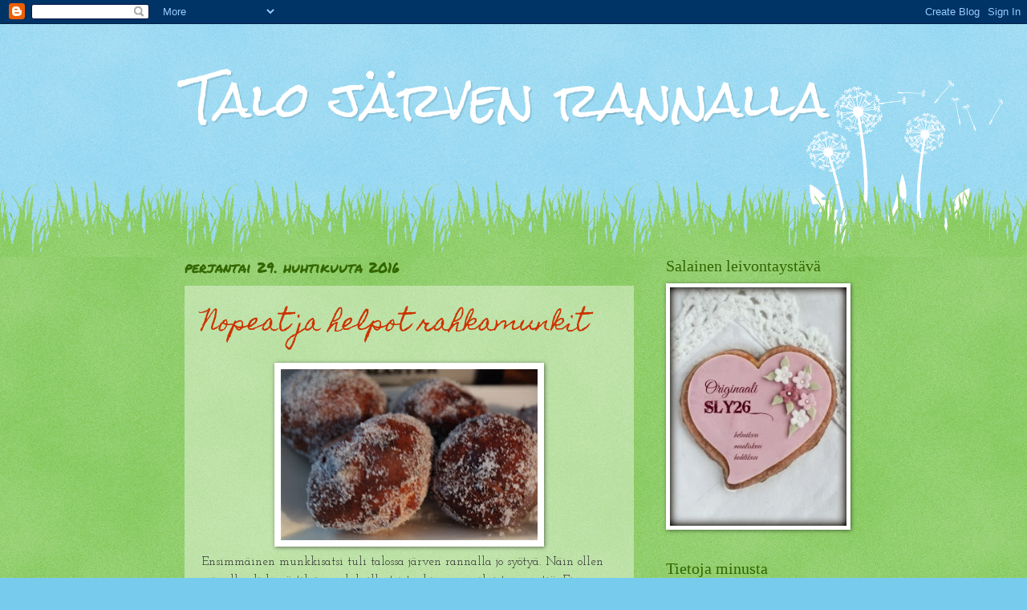

--- FILE ---
content_type: text/html; charset=UTF-8
request_url: https://talojarvenrannalla.blogspot.com/2016/04/
body_size: 15949
content:
<!DOCTYPE html>
<html class='v2' dir='ltr' lang='fi'>
<head>
<link href='https://www.blogger.com/static/v1/widgets/335934321-css_bundle_v2.css' rel='stylesheet' type='text/css'/>
<meta content='width=1100' name='viewport'/>
<meta content='text/html; charset=UTF-8' http-equiv='Content-Type'/>
<meta content='blogger' name='generator'/>
<link href='https://talojarvenrannalla.blogspot.com/favicon.ico' rel='icon' type='image/x-icon'/>
<link href='http://talojarvenrannalla.blogspot.com/2016/04/' rel='canonical'/>
<link rel="alternate" type="application/atom+xml" title="Talo järven rannalla - Atom" href="https://talojarvenrannalla.blogspot.com/feeds/posts/default" />
<link rel="alternate" type="application/rss+xml" title="Talo järven rannalla - RSS" href="https://talojarvenrannalla.blogspot.com/feeds/posts/default?alt=rss" />
<link rel="service.post" type="application/atom+xml" title="Talo järven rannalla - Atom" href="https://www.blogger.com/feeds/1127105101869830173/posts/default" />
<!--Can't find substitution for tag [blog.ieCssRetrofitLinks]-->
<meta content='http://talojarvenrannalla.blogspot.com/2016/04/' property='og:url'/>
<meta content='Talo järven rannalla' property='og:title'/>
<meta content='' property='og:description'/>
<title>Talo järven rannalla: huhtikuuta 2016</title>
<style type='text/css'>@font-face{font-family:'Homemade Apple';font-style:normal;font-weight:400;font-display:swap;src:url(//fonts.gstatic.com/s/homemadeapple/v24/Qw3EZQFXECDrI2q789EKQZJob0x6XHgOiJM6.woff2)format('woff2');unicode-range:U+0000-00FF,U+0131,U+0152-0153,U+02BB-02BC,U+02C6,U+02DA,U+02DC,U+0304,U+0308,U+0329,U+2000-206F,U+20AC,U+2122,U+2191,U+2193,U+2212,U+2215,U+FEFF,U+FFFD;}@font-face{font-family:'Josefin Slab';font-style:normal;font-weight:400;font-display:swap;src:url(//fonts.gstatic.com/s/josefinslab/v29/lW-swjwOK3Ps5GSJlNNkMalNpiZe_ldbOR4W71msR349KoKZAyOw3w.woff2)format('woff2');unicode-range:U+0000-00FF,U+0131,U+0152-0153,U+02BB-02BC,U+02C6,U+02DA,U+02DC,U+0304,U+0308,U+0329,U+2000-206F,U+20AC,U+2122,U+2191,U+2193,U+2212,U+2215,U+FEFF,U+FFFD;}@font-face{font-family:'Permanent Marker';font-style:normal;font-weight:400;font-display:swap;src:url(//fonts.gstatic.com/s/permanentmarker/v16/Fh4uPib9Iyv2ucM6pGQMWimMp004La2Cf5b6jlg.woff2)format('woff2');unicode-range:U+0000-00FF,U+0131,U+0152-0153,U+02BB-02BC,U+02C6,U+02DA,U+02DC,U+0304,U+0308,U+0329,U+2000-206F,U+20AC,U+2122,U+2191,U+2193,U+2212,U+2215,U+FEFF,U+FFFD;}@font-face{font-family:'Rock Salt';font-style:normal;font-weight:400;font-display:swap;src:url(//fonts.gstatic.com/s/rocksalt/v24/MwQ0bhv11fWD6QsAVOZrt0M6p7NGrQ.woff2)format('woff2');unicode-range:U+0000-00FF,U+0131,U+0152-0153,U+02BB-02BC,U+02C6,U+02DA,U+02DC,U+0304,U+0308,U+0329,U+2000-206F,U+20AC,U+2122,U+2191,U+2193,U+2212,U+2215,U+FEFF,U+FFFD;}</style>
<style id='page-skin-1' type='text/css'><!--
/*
-----------------------------------------------
Blogger Template Style
Name:     Watermark
Designer: Blogger
URL:      www.blogger.com
----------------------------------------------- */
/* Use this with templates/1ktemplate-*.html */
/* Content
----------------------------------------------- */
body {
font: normal normal 16px Josefin Slab;
color: #333333;
background: #77ccee url(//www.blogblog.com/1kt/watermark/body_background_flower.png) repeat scroll top left;
}
html body .content-outer {
min-width: 0;
max-width: 100%;
width: 100%;
}
.content-outer {
font-size: 92%;
}
a:link {
text-decoration:none;
color: #cc3300;
}
a:visited {
text-decoration:none;
color: #993322;
}
a:hover {
text-decoration:underline;
color: #ff3300;
}
.body-fauxcolumns .cap-top {
margin-top: 30px;
background: transparent none no-repeat scroll top left;
height: 0;
}
.content-inner {
padding: 0;
}
/* Header
----------------------------------------------- */
.header-inner .Header .titlewrapper,
.header-inner .Header .descriptionwrapper {
padding-left: 20px;
padding-right: 20px;
}
.Header h1 {
font: normal normal 60px Rock Salt;
color: #ffffff;
text-shadow: 2px 2px rgba(0, 0, 0, .1);
}
.Header h1 a {
color: #ffffff;
}
.Header .description {
font-size: 140%;
color: #5588aa;
}
/* Tabs
----------------------------------------------- */
.tabs-inner .section {
margin: 0 20px;
}
.tabs-inner .PageList, .tabs-inner .LinkList, .tabs-inner .Labels {
margin-left: -11px;
margin-right: -11px;
background-color: transparent;
border-top: 0 solid #ffffff;
border-bottom: 0 solid #ffffff;
-moz-box-shadow: 0 0 0 rgba(0, 0, 0, .3);
-webkit-box-shadow: 0 0 0 rgba(0, 0, 0, .3);
-goog-ms-box-shadow: 0 0 0 rgba(0, 0, 0, .3);
box-shadow: 0 0 0 rgba(0, 0, 0, .3);
}
.tabs-inner .PageList .widget-content,
.tabs-inner .LinkList .widget-content,
.tabs-inner .Labels .widget-content {
margin: -3px -11px;
background: transparent none  no-repeat scroll right;
}
.tabs-inner .widget ul {
padding: 2px 25px;
max-height: 34px;
background: transparent none no-repeat scroll left;
}
.tabs-inner .widget li {
border: none;
}
.tabs-inner .widget li a {
display: inline-block;
padding: .25em 1em;
font: normal normal 20px Georgia, Utopia, 'Palatino Linotype', Palatino, serif;
color: #cc3300;
border-right: 1px solid #77ccee;
}
.tabs-inner .widget li:first-child a {
border-left: 1px solid #77ccee;
}
.tabs-inner .widget li.selected a, .tabs-inner .widget li a:hover {
color: #000000;
}
/* Headings
----------------------------------------------- */
h2 {
font: normal normal 20px Georgia, Utopia, 'Palatino Linotype', Palatino, serif;
color: #336600;
margin: 0 0 .5em;
}
h2.date-header {
font: normal normal 18px Permanent Marker;
color: #336600;
}
/* Main
----------------------------------------------- */
.main-inner .column-center-inner,
.main-inner .column-left-inner,
.main-inner .column-right-inner {
padding: 0 5px;
}
.main-outer {
margin-top: 100px;
background: #66bb33 url(//www.blogblog.com/1kt/watermark/body_background_flower.png) repeat scroll top center;
}
.main-inner {
padding-top: 0;
}
.main-cap-top {
position: relative;
}
.main-cap-top .cap-right {
position: absolute;
height: 100px;
width: 100%;
bottom: 0;
background: transparent url(//www.blogblog.com/1kt/watermark/main_cap_flower.png) repeat-x scroll bottom center;
}
.main-cap-top .cap-left {
position: absolute;
height: 245px;
width: 280px;
right: 0;
bottom: 0;
background: transparent url(//www.blogblog.com/1kt/watermark/main_overlay_flower.png) no-repeat scroll bottom left;
}
/* Posts
----------------------------------------------- */
.post-outer {
padding: 15px 20px;
margin: 0 0 25px;
background: transparent url(https://resources.blogblog.com/blogblog/data/1kt/watermark/post_background_birds.png) repeat scroll top left;
_background-image: none;
border: dotted 1px transparent;
-moz-box-shadow: 0 0 0 rgba(0, 0, 0, .1);
-webkit-box-shadow: 0 0 0 rgba(0, 0, 0, .1);
-goog-ms-box-shadow: 0 0 0 rgba(0, 0, 0, .1);
box-shadow: 0 0 0 rgba(0, 0, 0, .1);
}
h3.post-title {
font: normal normal 30px Homemade Apple;
margin: 0;
}
.comments h4 {
font: normal normal 30px Homemade Apple;
margin: 1em 0 0;
}
.post-body {
font-size: 105%;
line-height: 1.5;
position: relative;
}
.post-header {
margin: 0 0 1em;
color: #997755;
}
.post-footer {
margin: 10px 0 0;
padding: 10px 0 0;
color: #997755;
border-top: dashed 1px #777777;
}
#blog-pager {
font-size: 140%
}
#comments .comment-author {
padding-top: 1.5em;
border-top: dashed 1px #777777;
background-position: 0 1.5em;
}
#comments .comment-author:first-child {
padding-top: 0;
border-top: none;
}
.avatar-image-container {
margin: .2em 0 0;
}
/* Comments
----------------------------------------------- */
.comments .comments-content .icon.blog-author {
background-repeat: no-repeat;
background-image: url([data-uri]);
}
.comments .comments-content .loadmore a {
border-top: 1px solid #777777;
border-bottom: 1px solid #777777;
}
.comments .continue {
border-top: 2px solid #777777;
}
/* Widgets
----------------------------------------------- */
.widget ul, .widget #ArchiveList ul.flat {
padding: 0;
list-style: none;
}
.widget ul li, .widget #ArchiveList ul.flat li {
padding: .35em 0;
text-indent: 0;
border-top: dashed 1px #777777;
}
.widget ul li:first-child, .widget #ArchiveList ul.flat li:first-child {
border-top: none;
}
.widget .post-body ul {
list-style: disc;
}
.widget .post-body ul li {
border: none;
}
.widget .zippy {
color: #777777;
}
.post-body img, .post-body .tr-caption-container, .Profile img, .Image img,
.BlogList .item-thumbnail img {
padding: 5px;
background: #fff;
-moz-box-shadow: 1px 1px 5px rgba(0, 0, 0, .5);
-webkit-box-shadow: 1px 1px 5px rgba(0, 0, 0, .5);
-goog-ms-box-shadow: 1px 1px 5px rgba(0, 0, 0, .5);
box-shadow: 1px 1px 5px rgba(0, 0, 0, .5);
}
.post-body img, .post-body .tr-caption-container {
padding: 8px;
}
.post-body .tr-caption-container {
color: #333333;
}
.post-body .tr-caption-container img {
padding: 0;
background: transparent;
border: none;
-moz-box-shadow: 0 0 0 rgba(0, 0, 0, .1);
-webkit-box-shadow: 0 0 0 rgba(0, 0, 0, .1);
-goog-ms-box-shadow: 0 0 0 rgba(0, 0, 0, .1);
box-shadow: 0 0 0 rgba(0, 0, 0, .1);
}
/* Footer
----------------------------------------------- */
.footer-outer {
color:#ffffff;
background: #331100 url(https://resources.blogblog.com/blogblog/data/1kt/watermark/body_background_navigator.png) repeat scroll top left;
}
.footer-outer a {
color: #ffdd99;
}
.footer-outer a:visited {
color: #eecc77;
}
.footer-outer a:hover {
color: #ffffcc;
}
.footer-outer .widget h2 {
color: #ffffff;
}
/* Mobile
----------------------------------------------- */
body.mobile  {
background-size: 100% auto;
}
.mobile .body-fauxcolumn-outer {
background: transparent none repeat scroll top left;
}
html .mobile .mobile-date-outer {
border-bottom: none;
background: transparent url(https://resources.blogblog.com/blogblog/data/1kt/watermark/post_background_birds.png) repeat scroll top left;
_background-image: none;
margin-bottom: 10px;
}
.mobile .main-inner .date-outer {
padding: 0;
}
.mobile .main-inner .date-header {
margin: 10px;
}
.mobile .main-cap-top {
z-index: -1;
}
.mobile .content-outer {
font-size: 100%;
}
.mobile .post-outer {
padding: 10px;
}
.mobile .main-cap-top .cap-left {
background: transparent none no-repeat scroll bottom left;
}
.mobile .body-fauxcolumns .cap-top {
margin: 0;
}
.mobile-link-button {
background: transparent url(https://resources.blogblog.com/blogblog/data/1kt/watermark/post_background_birds.png) repeat scroll top left;
}
.mobile-link-button a:link, .mobile-link-button a:visited {
color: #cc3300;
}
.mobile-index-date .date-header {
color: #336600;
}
.mobile-index-contents {
color: #333333;
}
.mobile .tabs-inner .section {
margin: 0;
}
.mobile .tabs-inner .PageList {
margin-left: 0;
margin-right: 0;
}
.mobile .tabs-inner .PageList .widget-content {
margin: 0;
color: #000000;
background: transparent url(https://resources.blogblog.com/blogblog/data/1kt/watermark/post_background_birds.png) repeat scroll top left;
}
.mobile .tabs-inner .PageList .widget-content .pagelist-arrow {
border-left: 1px solid #77ccee;
}

--></style>
<style id='template-skin-1' type='text/css'><!--
body {
min-width: 860px;
}
.content-outer, .content-fauxcolumn-outer, .region-inner {
min-width: 860px;
max-width: 860px;
_width: 860px;
}
.main-inner .columns {
padding-left: 0px;
padding-right: 260px;
}
.main-inner .fauxcolumn-center-outer {
left: 0px;
right: 260px;
/* IE6 does not respect left and right together */
_width: expression(this.parentNode.offsetWidth -
parseInt("0px") -
parseInt("260px") + 'px');
}
.main-inner .fauxcolumn-left-outer {
width: 0px;
}
.main-inner .fauxcolumn-right-outer {
width: 260px;
}
.main-inner .column-left-outer {
width: 0px;
right: 100%;
margin-left: -0px;
}
.main-inner .column-right-outer {
width: 260px;
margin-right: -260px;
}
#layout {
min-width: 0;
}
#layout .content-outer {
min-width: 0;
width: 800px;
}
#layout .region-inner {
min-width: 0;
width: auto;
}
body#layout div.add_widget {
padding: 8px;
}
body#layout div.add_widget a {
margin-left: 32px;
}
--></style>
<link href='https://www.blogger.com/dyn-css/authorization.css?targetBlogID=1127105101869830173&amp;zx=ec48d2c5-7217-45f3-8876-078df29ce1d3' media='none' onload='if(media!=&#39;all&#39;)media=&#39;all&#39;' rel='stylesheet'/><noscript><link href='https://www.blogger.com/dyn-css/authorization.css?targetBlogID=1127105101869830173&amp;zx=ec48d2c5-7217-45f3-8876-078df29ce1d3' rel='stylesheet'/></noscript>
<meta name='google-adsense-platform-account' content='ca-host-pub-1556223355139109'/>
<meta name='google-adsense-platform-domain' content='blogspot.com'/>

</head>
<body class='loading variant-flower'>
<div class='navbar section' id='navbar' name='Navigointipalkki'><div class='widget Navbar' data-version='1' id='Navbar1'><script type="text/javascript">
    function setAttributeOnload(object, attribute, val) {
      if(window.addEventListener) {
        window.addEventListener('load',
          function(){ object[attribute] = val; }, false);
      } else {
        window.attachEvent('onload', function(){ object[attribute] = val; });
      }
    }
  </script>
<div id="navbar-iframe-container"></div>
<script type="text/javascript" src="https://apis.google.com/js/platform.js"></script>
<script type="text/javascript">
      gapi.load("gapi.iframes:gapi.iframes.style.bubble", function() {
        if (gapi.iframes && gapi.iframes.getContext) {
          gapi.iframes.getContext().openChild({
              url: 'https://www.blogger.com/navbar/1127105101869830173?origin\x3dhttps://talojarvenrannalla.blogspot.com',
              where: document.getElementById("navbar-iframe-container"),
              id: "navbar-iframe"
          });
        }
      });
    </script><script type="text/javascript">
(function() {
var script = document.createElement('script');
script.type = 'text/javascript';
script.src = '//pagead2.googlesyndication.com/pagead/js/google_top_exp.js';
var head = document.getElementsByTagName('head')[0];
if (head) {
head.appendChild(script);
}})();
</script>
</div></div>
<div class='body-fauxcolumns'>
<div class='fauxcolumn-outer body-fauxcolumn-outer'>
<div class='cap-top'>
<div class='cap-left'></div>
<div class='cap-right'></div>
</div>
<div class='fauxborder-left'>
<div class='fauxborder-right'></div>
<div class='fauxcolumn-inner'>
</div>
</div>
<div class='cap-bottom'>
<div class='cap-left'></div>
<div class='cap-right'></div>
</div>
</div>
</div>
<div class='content'>
<div class='content-fauxcolumns'>
<div class='fauxcolumn-outer content-fauxcolumn-outer'>
<div class='cap-top'>
<div class='cap-left'></div>
<div class='cap-right'></div>
</div>
<div class='fauxborder-left'>
<div class='fauxborder-right'></div>
<div class='fauxcolumn-inner'>
</div>
</div>
<div class='cap-bottom'>
<div class='cap-left'></div>
<div class='cap-right'></div>
</div>
</div>
</div>
<div class='content-outer'>
<div class='content-cap-top cap-top'>
<div class='cap-left'></div>
<div class='cap-right'></div>
</div>
<div class='fauxborder-left content-fauxborder-left'>
<div class='fauxborder-right content-fauxborder-right'></div>
<div class='content-inner'>
<header>
<div class='header-outer'>
<div class='header-cap-top cap-top'>
<div class='cap-left'></div>
<div class='cap-right'></div>
</div>
<div class='fauxborder-left header-fauxborder-left'>
<div class='fauxborder-right header-fauxborder-right'></div>
<div class='region-inner header-inner'>
<div class='header section' id='header' name='Otsikko'><div class='widget Header' data-version='1' id='Header1'>
<div id='header-inner'>
<div class='titlewrapper'>
<h1 class='title'>
<a href='https://talojarvenrannalla.blogspot.com/'>
Talo järven rannalla
</a>
</h1>
</div>
<div class='descriptionwrapper'>
<p class='description'><span>
</span></p>
</div>
</div>
</div></div>
</div>
</div>
<div class='header-cap-bottom cap-bottom'>
<div class='cap-left'></div>
<div class='cap-right'></div>
</div>
</div>
</header>
<div class='tabs-outer'>
<div class='tabs-cap-top cap-top'>
<div class='cap-left'></div>
<div class='cap-right'></div>
</div>
<div class='fauxborder-left tabs-fauxborder-left'>
<div class='fauxborder-right tabs-fauxborder-right'></div>
<div class='region-inner tabs-inner'>
<div class='tabs no-items section' id='crosscol' name='Kaikki sarakkeet'></div>
<div class='tabs no-items section' id='crosscol-overflow' name='Cross-Column 2'></div>
</div>
</div>
<div class='tabs-cap-bottom cap-bottom'>
<div class='cap-left'></div>
<div class='cap-right'></div>
</div>
</div>
<div class='main-outer'>
<div class='main-cap-top cap-top'>
<div class='cap-left'></div>
<div class='cap-right'></div>
</div>
<div class='fauxborder-left main-fauxborder-left'>
<div class='fauxborder-right main-fauxborder-right'></div>
<div class='region-inner main-inner'>
<div class='columns fauxcolumns'>
<div class='fauxcolumn-outer fauxcolumn-center-outer'>
<div class='cap-top'>
<div class='cap-left'></div>
<div class='cap-right'></div>
</div>
<div class='fauxborder-left'>
<div class='fauxborder-right'></div>
<div class='fauxcolumn-inner'>
</div>
</div>
<div class='cap-bottom'>
<div class='cap-left'></div>
<div class='cap-right'></div>
</div>
</div>
<div class='fauxcolumn-outer fauxcolumn-left-outer'>
<div class='cap-top'>
<div class='cap-left'></div>
<div class='cap-right'></div>
</div>
<div class='fauxborder-left'>
<div class='fauxborder-right'></div>
<div class='fauxcolumn-inner'>
</div>
</div>
<div class='cap-bottom'>
<div class='cap-left'></div>
<div class='cap-right'></div>
</div>
</div>
<div class='fauxcolumn-outer fauxcolumn-right-outer'>
<div class='cap-top'>
<div class='cap-left'></div>
<div class='cap-right'></div>
</div>
<div class='fauxborder-left'>
<div class='fauxborder-right'></div>
<div class='fauxcolumn-inner'>
</div>
</div>
<div class='cap-bottom'>
<div class='cap-left'></div>
<div class='cap-right'></div>
</div>
</div>
<!-- corrects IE6 width calculation -->
<div class='columns-inner'>
<div class='column-center-outer'>
<div class='column-center-inner'>
<div class='main section' id='main' name='Ensisijainen'><div class='widget Blog' data-version='1' id='Blog1'>
<div class='blog-posts hfeed'>

          <div class="date-outer">
        
<h2 class='date-header'><span>perjantai 29. huhtikuuta 2016</span></h2>

          <div class="date-posts">
        
<div class='post-outer'>
<div class='post hentry uncustomized-post-template' itemprop='blogPost' itemscope='itemscope' itemtype='http://schema.org/BlogPosting'>
<meta content='https://blogger.googleusercontent.com/img/b/R29vZ2xl/AVvXsEgHDiIENqzYiX8Bb-lmxNZHFIlXCfS-yVHYY7b5Li5qPggghSd-2hyrwzwqmDjyADkVRSTu8N81s2vq0jzVnPyfnP6Mak7moJYfICqE-7NUVb4lmUe_CLRH7Dn6erdruhD0qUcdDAoHEOc/s320/SAM_4861+%25281024x683%2529.jpg' itemprop='image_url'/>
<meta content='1127105101869830173' itemprop='blogId'/>
<meta content='2206589316306987343' itemprop='postId'/>
<a name='2206589316306987343'></a>
<h3 class='post-title entry-title' itemprop='name'>
<a href='https://talojarvenrannalla.blogspot.com/2016/04/nopeat-ja-helpot-rahkamunkit.html'>Nopeat ja helpot rahkamunkit</a>
</h3>
<div class='post-header'>
<div class='post-header-line-1'></div>
</div>
<div class='post-body entry-content' id='post-body-2206589316306987343' itemprop='description articleBody'>
<div class="separator" style="clear: both; text-align: center;">
<a href="https://blogger.googleusercontent.com/img/b/R29vZ2xl/AVvXsEgHDiIENqzYiX8Bb-lmxNZHFIlXCfS-yVHYY7b5Li5qPggghSd-2hyrwzwqmDjyADkVRSTu8N81s2vq0jzVnPyfnP6Mak7moJYfICqE-7NUVb4lmUe_CLRH7Dn6erdruhD0qUcdDAoHEOc/s1600/SAM_4861+%25281024x683%2529.jpg" imageanchor="1" style="margin-left: 1em; margin-right: 1em;"><img border="0" height="213" src="https://blogger.googleusercontent.com/img/b/R29vZ2xl/AVvXsEgHDiIENqzYiX8Bb-lmxNZHFIlXCfS-yVHYY7b5Li5qPggghSd-2hyrwzwqmDjyADkVRSTu8N81s2vq0jzVnPyfnP6Mak7moJYfICqE-7NUVb4lmUe_CLRH7Dn6erdruhD0qUcdDAoHEOc/s320/SAM_4861+%25281024x683%2529.jpg" width="320" /></a></div>
Ensimmäinen munkkisatsi tuli talossa järven rannalla jo syötyä. Näin ollen minulla oli hyvä tilaisuus kokeilla toista, hieman erilaista reseptiä. Ei kohotusvaiheita, eikä liiemmin käsien likaamistakaan. Nämä herkut valmistuvat nopeasti. Blogia päivittäessäni on vapun aatonaatto. Rahkamunkit valmistuvat sukkelaan vielä vappuaattonakin, jos vain aineksia kaapista löytyy. Kannattaa kokeilla!<br />
<br />
<b><u>Rahkamunkit</u></b><br />
(12 kpl)<br />
50g voita<br />
250g maitorahkaa<br />
1 muna<br />
1 tl sitruunan raastettua kuorta<br />
1 rkl sitruunanmehua<br />
1 rkl vettä<br />
2,5 dl vehnäjauhoja<br />
1 dl sokeria<br />
1 tl kardemummaa<br />
1/4 tl suolaa<br />
1 tl leivinjauhetta<br />
<br />
kypsentämiseen 7-8dl rypsiöljyä<br />
täytteeksi omenahilloa<br />
sokeroimiseen esim. hienoa Siro-sokeria<br />
<br />
- sulata voi<br />
- sekoita jäähtynyt voi, rahka ja kananmuna<br />
- pese sitruuna ja raasta kuori<br />
- lisää seokseen kuori, sitruunanmehu ja vesi<br />
- sekoita kuivat aineet keskenään ja lisää rahkaseokseen,sekoita nopeasti tasaiseksi taikinaksi<br />
- kuumenna öljy valurautapadassa tai teräskattilassa, rasva on sopivan kuumaa, kun pieni leipäpala &nbsp; &nbsp; &nbsp;ruskistuu parissa minuutissa<br />
- pyorittele taikinasta jouhotetuin käsin palloja<br />
- kypsennä neljää munkkia kerrallaan noin 3 minuuttia, kunnes munkit ovat kauniin värisiä<br />
- nosta munkit reikäkauhalla valumaan talouspaperin päälle<br />
- pursota pursotustyllan avulla hilloa munkin sisään<br />
- sokeroi munkit lämpiminä<br />
- rahkamunkit ovat parhaimmillaan heti tuoreina<br />
<br />
<div class="separator" style="clear: both; text-align: center;">
<a href="https://blogger.googleusercontent.com/img/b/R29vZ2xl/AVvXsEifEL_LCQUe9nRrbuerEP8-gs3oSRUj0np6oejhz4xEs_aWewlNTi4NbECp1bxuEpcrZxB6tMOKiemTnS4FdZUGXoB8eyHhKUCF96zt3FiRaWdguFV1VtGVJtg6N14CzTGDcPbn1B3VXfI/s1600/SAM_4859+%25281024x683%2529.jpg" imageanchor="1" style="margin-left: 1em; margin-right: 1em;"><img border="0" height="213" src="https://blogger.googleusercontent.com/img/b/R29vZ2xl/AVvXsEifEL_LCQUe9nRrbuerEP8-gs3oSRUj0np6oejhz4xEs_aWewlNTi4NbECp1bxuEpcrZxB6tMOKiemTnS4FdZUGXoB8eyHhKUCF96zt3FiRaWdguFV1VtGVJtg6N14CzTGDcPbn1B3VXfI/s320/SAM_4859+%25281024x683%2529.jpg" width="320" /></a></div>
<div class="separator" style="clear: both; text-align: center;">
<br /></div>
<div class="separator" style="clear: both; text-align: center;">
<a href="https://blogger.googleusercontent.com/img/b/R29vZ2xl/AVvXsEg49xnzDmgDVj7KUmFlv7E742vQhEu22EkSkEkecUDhVPo23nMYq3XkNlB2ERnfchKoP7Sic_ShUq7kIVtbRuscdyqwrcAsOu6Nf3RJA6itFKLphO_K6QZUz1nh7guvD2Iw8pBfZfui3QQ/s1600/SAM_4863+%25281024x683%2529.jpg" imageanchor="1" style="margin-left: 1em; margin-right: 1em;"><img border="0" height="213" src="https://blogger.googleusercontent.com/img/b/R29vZ2xl/AVvXsEg49xnzDmgDVj7KUmFlv7E742vQhEu22EkSkEkecUDhVPo23nMYq3XkNlB2ERnfchKoP7Sic_ShUq7kIVtbRuscdyqwrcAsOu6Nf3RJA6itFKLphO_K6QZUz1nh7guvD2Iw8pBfZfui3QQ/s320/SAM_4863+%25281024x683%2529.jpg" width="320" /></a></div>
<div class="separator" style="clear: both; text-align: center;">
<br /></div>
Maukasta wappua kaikille blogissani vieraileville lukijoille! Otetaan ilo irti keväästä!
<div style='clear: both;'></div>
</div>
<div class='post-footer'>
<div class='post-footer-line post-footer-line-1'>
<span class='post-author vcard'>
Lähettänyt
<span class='fn' itemprop='author' itemscope='itemscope' itemtype='http://schema.org/Person'>
<meta content='https://www.blogger.com/profile/02826323372113042340' itemprop='url'/>
<a class='g-profile' href='https://www.blogger.com/profile/02826323372113042340' rel='author' title='author profile'>
<span itemprop='name'>jotusu</span>
</a>
</span>
</span>
<span class='post-timestamp'>
</span>
<span class='post-comment-link'>
<a class='comment-link' href='https://talojarvenrannalla.blogspot.com/2016/04/nopeat-ja-helpot-rahkamunkit.html#comment-form' onclick=''>
Ei kommentteja:
  </a>
</span>
<span class='post-icons'>
<span class='item-control blog-admin pid-1938893320'>
<a href='https://www.blogger.com/post-edit.g?blogID=1127105101869830173&postID=2206589316306987343&from=pencil' title='Muokkaa tekstiä'>
<img alt='' class='icon-action' height='18' src='https://resources.blogblog.com/img/icon18_edit_allbkg.gif' width='18'/>
</a>
</span>
</span>
<div class='post-share-buttons goog-inline-block'>
<a class='goog-inline-block share-button sb-email' href='https://www.blogger.com/share-post.g?blogID=1127105101869830173&postID=2206589316306987343&target=email' target='_blank' title='Kohteen lähettäminen sähköpostitse'><span class='share-button-link-text'>Kohteen lähettäminen sähköpostitse</span></a><a class='goog-inline-block share-button sb-blog' href='https://www.blogger.com/share-post.g?blogID=1127105101869830173&postID=2206589316306987343&target=blog' onclick='window.open(this.href, "_blank", "height=270,width=475"); return false;' target='_blank' title='Bloggaa tästä!'><span class='share-button-link-text'>Bloggaa tästä!</span></a><a class='goog-inline-block share-button sb-twitter' href='https://www.blogger.com/share-post.g?blogID=1127105101869830173&postID=2206589316306987343&target=twitter' target='_blank' title='Jaa X:ssä'><span class='share-button-link-text'>Jaa X:ssä</span></a><a class='goog-inline-block share-button sb-facebook' href='https://www.blogger.com/share-post.g?blogID=1127105101869830173&postID=2206589316306987343&target=facebook' onclick='window.open(this.href, "_blank", "height=430,width=640"); return false;' target='_blank' title='Jaa Facebookiin'><span class='share-button-link-text'>Jaa Facebookiin</span></a><a class='goog-inline-block share-button sb-pinterest' href='https://www.blogger.com/share-post.g?blogID=1127105101869830173&postID=2206589316306987343&target=pinterest' target='_blank' title='Jaa Pinterestiin'><span class='share-button-link-text'>Jaa Pinterestiin</span></a>
</div>
</div>
<div class='post-footer-line post-footer-line-2'>
<span class='post-labels'>
Tunnisteet:
<a href='https://talojarvenrannalla.blogspot.com/search/label/pullat' rel='tag'>pullat</a>
</span>
</div>
<div class='post-footer-line post-footer-line-3'>
<span class='post-location'>
</span>
</div>
</div>
</div>
</div>

          </div></div>
        

          <div class="date-outer">
        
<h2 class='date-header'><span>sunnuntai 17. huhtikuuta 2016</span></h2>

          <div class="date-posts">
        
<div class='post-outer'>
<div class='post hentry uncustomized-post-template' itemprop='blogPost' itemscope='itemscope' itemtype='http://schema.org/BlogPosting'>
<meta content='https://blogger.googleusercontent.com/img/b/R29vZ2xl/AVvXsEhUoE9hNISVsFomS4TKanOa3Z8Tok7RUINAKZntnr4Ywf9zMn8WjMneAmbKXL6Ji2KyNhfaK6Di0IiLOcXw0F535Vt2prjRRg_e7M5NI1zKQesy1hOQJpsGTHpJC1WYz4JXuwfxAPGWovc/s320/SAM_4826+%25281024x683%2529.jpg' itemprop='image_url'/>
<meta content='1127105101869830173' itemprop='blogId'/>
<meta content='1726940581201959289' itemprop='postId'/>
<a name='1726940581201959289'></a>
<h3 class='post-title entry-title' itemprop='name'>
<a href='https://talojarvenrannalla.blogspot.com/2016/04/syntymapaivan-kunniaksi.html'>Syntymäpäivän kunniaksi</a>
</h3>
<div class='post-header'>
<div class='post-header-line-1'></div>
</div>
<div class='post-body entry-content' id='post-body-1726940581201959289' itemprop='description articleBody'>
<div class="separator" style="clear: both; text-align: center;">
<a href="https://blogger.googleusercontent.com/img/b/R29vZ2xl/AVvXsEhUoE9hNISVsFomS4TKanOa3Z8Tok7RUINAKZntnr4Ywf9zMn8WjMneAmbKXL6Ji2KyNhfaK6Di0IiLOcXw0F535Vt2prjRRg_e7M5NI1zKQesy1hOQJpsGTHpJC1WYz4JXuwfxAPGWovc/s1600/SAM_4826+%25281024x683%2529.jpg" imageanchor="1" style="margin-left: 1em; margin-right: 1em;"><img border="0" height="213" src="https://blogger.googleusercontent.com/img/b/R29vZ2xl/AVvXsEhUoE9hNISVsFomS4TKanOa3Z8Tok7RUINAKZntnr4Ywf9zMn8WjMneAmbKXL6Ji2KyNhfaK6Di0IiLOcXw0F535Vt2prjRRg_e7M5NI1zKQesy1hOQJpsGTHpJC1WYz4JXuwfxAPGWovc/s320/SAM_4826+%25281024x683%2529.jpg" width="320" /></a></div>
<br />
<div class="separator" style="clear: both; text-align: center;">
<a href="https://blogger.googleusercontent.com/img/b/R29vZ2xl/AVvXsEgeA26KtLgsYT5kcNNlGFZ72Af41tQlv22nEo96l2tQ-Zqpkogaqepxlus-uq0Pl_Xpz6TBCGqUdVX5I_7QqYyeiW6v-u1PTxUv1drls1mGp5WntbvMnmKZ84IqCprrNgVf57k1EOgh03A/s1600/SAM_4828+%25281024x683%2529.jpg" imageanchor="1" style="margin-left: 1em; margin-right: 1em;"><img border="0" height="213" src="https://blogger.googleusercontent.com/img/b/R29vZ2xl/AVvXsEgeA26KtLgsYT5kcNNlGFZ72Af41tQlv22nEo96l2tQ-Zqpkogaqepxlus-uq0Pl_Xpz6TBCGqUdVX5I_7QqYyeiW6v-u1PTxUv1drls1mGp5WntbvMnmKZ84IqCprrNgVf57k1EOgh03A/s320/SAM_4828+%25281024x683%2529.jpg" width="320" /></a></div>
Näillä liha-, ja kalavoileipäkakuilla juhlistettiin 50-vuotiasta, aikuista naista. Onnea ja iloa myös jokaiseen arkipäivään!
<div style='clear: both;'></div>
</div>
<div class='post-footer'>
<div class='post-footer-line post-footer-line-1'>
<span class='post-author vcard'>
Lähettänyt
<span class='fn' itemprop='author' itemscope='itemscope' itemtype='http://schema.org/Person'>
<meta content='https://www.blogger.com/profile/02826323372113042340' itemprop='url'/>
<a class='g-profile' href='https://www.blogger.com/profile/02826323372113042340' rel='author' title='author profile'>
<span itemprop='name'>jotusu</span>
</a>
</span>
</span>
<span class='post-timestamp'>
</span>
<span class='post-comment-link'>
<a class='comment-link' href='https://talojarvenrannalla.blogspot.com/2016/04/syntymapaivan-kunniaksi.html#comment-form' onclick=''>
4 kommenttia:
  </a>
</span>
<span class='post-icons'>
<span class='item-control blog-admin pid-1938893320'>
<a href='https://www.blogger.com/post-edit.g?blogID=1127105101869830173&postID=1726940581201959289&from=pencil' title='Muokkaa tekstiä'>
<img alt='' class='icon-action' height='18' src='https://resources.blogblog.com/img/icon18_edit_allbkg.gif' width='18'/>
</a>
</span>
</span>
<div class='post-share-buttons goog-inline-block'>
<a class='goog-inline-block share-button sb-email' href='https://www.blogger.com/share-post.g?blogID=1127105101869830173&postID=1726940581201959289&target=email' target='_blank' title='Kohteen lähettäminen sähköpostitse'><span class='share-button-link-text'>Kohteen lähettäminen sähköpostitse</span></a><a class='goog-inline-block share-button sb-blog' href='https://www.blogger.com/share-post.g?blogID=1127105101869830173&postID=1726940581201959289&target=blog' onclick='window.open(this.href, "_blank", "height=270,width=475"); return false;' target='_blank' title='Bloggaa tästä!'><span class='share-button-link-text'>Bloggaa tästä!</span></a><a class='goog-inline-block share-button sb-twitter' href='https://www.blogger.com/share-post.g?blogID=1127105101869830173&postID=1726940581201959289&target=twitter' target='_blank' title='Jaa X:ssä'><span class='share-button-link-text'>Jaa X:ssä</span></a><a class='goog-inline-block share-button sb-facebook' href='https://www.blogger.com/share-post.g?blogID=1127105101869830173&postID=1726940581201959289&target=facebook' onclick='window.open(this.href, "_blank", "height=430,width=640"); return false;' target='_blank' title='Jaa Facebookiin'><span class='share-button-link-text'>Jaa Facebookiin</span></a><a class='goog-inline-block share-button sb-pinterest' href='https://www.blogger.com/share-post.g?blogID=1127105101869830173&postID=1726940581201959289&target=pinterest' target='_blank' title='Jaa Pinterestiin'><span class='share-button-link-text'>Jaa Pinterestiin</span></a>
</div>
</div>
<div class='post-footer-line post-footer-line-2'>
<span class='post-labels'>
Tunnisteet:
<a href='https://talojarvenrannalla.blogspot.com/search/label/Voileip%C3%A4kakut' rel='tag'>Voileipäkakut</a>
</span>
</div>
<div class='post-footer-line post-footer-line-3'>
<span class='post-location'>
</span>
</div>
</div>
</div>
</div>

          </div></div>
        

          <div class="date-outer">
        
<h2 class='date-header'><span>maanantai 11. huhtikuuta 2016</span></h2>

          <div class="date-posts">
        
<div class='post-outer'>
<div class='post hentry uncustomized-post-template' itemprop='blogPost' itemscope='itemscope' itemtype='http://schema.org/BlogPosting'>
<meta content='https://blogger.googleusercontent.com/img/b/R29vZ2xl/AVvXsEhtZAtOLJVzv0C-c00VCx8byatAhj1Ye0CEYUgslAr1oICUTca3ZR_I3W2woL7TCRtl2DigGpe692Vv-gSH-N_QUQUnz0HeXhiaGUezxlJEyT5OY5SjthBOF-l0AkGJAKWIrGPiuZabAwY/s320/SAM_4806+%25281024x683%2529.jpg' itemprop='image_url'/>
<meta content='1127105101869830173' itemprop='blogId'/>
<meta content='6236523167493464262' itemprop='postId'/>
<a name='6236523167493464262'></a>
<h3 class='post-title entry-title' itemprop='name'>
<a href='https://talojarvenrannalla.blogspot.com/2016/04/oreo-vadelmakakku.html'>Oreo-vadelmakakku</a>
</h3>
<div class='post-header'>
<div class='post-header-line-1'></div>
</div>
<div class='post-body entry-content' id='post-body-6236523167493464262' itemprop='description articleBody'>
<div class="separator" style="clear: both; text-align: center;">
<a href="https://blogger.googleusercontent.com/img/b/R29vZ2xl/AVvXsEhtZAtOLJVzv0C-c00VCx8byatAhj1Ye0CEYUgslAr1oICUTca3ZR_I3W2woL7TCRtl2DigGpe692Vv-gSH-N_QUQUnz0HeXhiaGUezxlJEyT5OY5SjthBOF-l0AkGJAKWIrGPiuZabAwY/s1600/SAM_4806+%25281024x683%2529.jpg" imageanchor="1" style="margin-left: 1em; margin-right: 1em;"><img border="0" height="213" src="https://blogger.googleusercontent.com/img/b/R29vZ2xl/AVvXsEhtZAtOLJVzv0C-c00VCx8byatAhj1Ye0CEYUgslAr1oICUTca3ZR_I3W2woL7TCRtl2DigGpe692Vv-gSH-N_QUQUnz0HeXhiaGUezxlJEyT5OY5SjthBOF-l0AkGJAKWIrGPiuZabAwY/s320/SAM_4806+%25281024x683%2529.jpg" width="320" /></a></div>
<div class="separator" style="clear: both; text-align: center;">
<br /></div>
<div class="separator" style="clear: both; text-align: center;">
<a href="https://blogger.googleusercontent.com/img/b/R29vZ2xl/AVvXsEj0bPIwWgkk85JYLvuCe81yE21p_3wEaV6j5mmckdE8LSuIYVOQ5i37CbKhfhtFS8nGIhYWqA3KU-PdNeGxUHk-cxziWapQRAe0aSz6WYbOT25l8EH6RFxVV8NwqSyP7BVgK-YcnHdpkVk/s1600/SAM_4811+%25281024x683%2529.jpg" imageanchor="1" style="margin-left: 1em; margin-right: 1em;"><img border="0" height="213" src="https://blogger.googleusercontent.com/img/b/R29vZ2xl/AVvXsEj0bPIwWgkk85JYLvuCe81yE21p_3wEaV6j5mmckdE8LSuIYVOQ5i37CbKhfhtFS8nGIhYWqA3KU-PdNeGxUHk-cxziWapQRAe0aSz6WYbOT25l8EH6RFxVV8NwqSyP7BVgK-YcnHdpkVk/s320/SAM_4811+%25281024x683%2529.jpg" width="320" /></a></div>
<div class="separator" style="clear: both; text-align: center;">
<br /></div>
<div class="separator" style="clear: both; text-align: center;">
<a href="https://blogger.googleusercontent.com/img/b/R29vZ2xl/AVvXsEiNErzBkYwafncfftyOUmWCuud3Vcmyk-T4UK0Q164XG3cJJMkYsm27Da5q5swz8Qb7Gi5ev5i4O9I7HFCt4dMkjRHN3smEVDK4-naLBNWbi9MjDGvpKrnr6tTLp2KB2qmtOpjEed9pWUI/s1600/SAM_4822+%25281024x683%2529.jpg" imageanchor="1" style="margin-left: 1em; margin-right: 1em;"><img border="0" height="213" src="https://blogger.googleusercontent.com/img/b/R29vZ2xl/AVvXsEiNErzBkYwafncfftyOUmWCuud3Vcmyk-T4UK0Q164XG3cJJMkYsm27Da5q5swz8Qb7Gi5ev5i4O9I7HFCt4dMkjRHN3smEVDK4-naLBNWbi9MjDGvpKrnr6tTLp2KB2qmtOpjEed9pWUI/s320/SAM_4822+%25281024x683%2529.jpg" width="320" /></a></div>
<div class="separator" style="clear: both; text-align: center;">
<br /></div>
Poikalapsi talossa järven rannalla saavutti viikonloppuna 9 vuoden iän. Perinteisesti hän sai miettiä, minkälaisen kakun teemme. Yllä olevissa kuvissa on valinnan lopputulos nähtävissä. Ja hyvän valinnan lapsemme teki! Löysin pikkurahalla dominoita ja ne olivat "sijaisina" Oreoille. Tuo vaihto ei varmaankaan vaikuttanut lopputulokseen. Ohjeen löysin <b>Baking of </b>nimisestä blogista. Makuelämyksestä kiitos siihen suuntaan!<br />
<br />
<b><u>Suklaakakkupohja</u></b><br />
6 munaa<br />
200g suklaata<br />
150 g voita<br />
2 dl sokeria<br />
0,75 dl kaakaojauhetta<br />
1,75 dl vehnäjauhoja<br />
2 tl vaniljasokeria<br />
- sulata suklaa, jäähdytä<br />
- erottele valkuiset ja keltuaiset<br />
- vatkaa voi vaahdoksi ja vatkaa keltuaiset sekaan yksi kerrallaan<br />
- lisää vielä jäähtynyt suklaa<br />
- vaahdota valkuaiset ja lisää sokeria koko ajan hiljalleen<br />
- lisää valkuaisvaahto varovasti käännellen suklaaseokseen<br />
- sekoita kuivat aineet keskenään ja siivilöi taikinan joukkoon<br />
- paista pohja 20cm vuoassa, &nbsp;175c noin 40min<br />
- jäähdytä ja leikkaa kolmeen osaan<br />
- aseta ensimmäinen pohjaksi voipaperilla vuoratun vuoan sisälle ja kostuta pohja vaniljasokerimaidolla<br />
<br />
<b><u>Suklaa-Oreokerros</u></b><br />
2 dl kermaa<br />
200g maustamatonta tuorejuustoa<br />
1 dl tomusokeria<br />
1 tl vaniljasokeria<br />
50 g tummaa suklaata<br />
8kpl oreo/Domino keksejä<br />
3 liivatetta<br />
- laita liivatelehdet pehmenemään kylmään veteen<br />
- sulata suklaa ja murskaa keksit<br />
- vatkaa kerma, johon sekoitat jäähtyneen suklaan ja tuorejuuston<br />
- kuumenna tilkka vettä ja sulata liivatteet siihen, kaada ohuena nauhana täytteeseen sekoittaen<br />
- kääntele kerma ja keksimuruset joukkoon<br />
- levitä täyte kostutetun pohjan päälle<br />
- laita täytetty pohja kylmään hyytymään ja valmista toinen täyte<br />
<br />
<b><u>Vadelmamousse</u></b><br />
300 g vadelmia<br />
2 dl kermaa<br />
200 g maustamatonta tuorejuustoa<br />
1 dl tomusokeria<br />
1 tl vaniljasokeria<br />
4 liivatetta<br />
- valmista täyte samoilla "säännöillä" kuin edellinen täyte<br />
- laita toinen kakkulevy edellisen täytteen päälle, kostuta ja laita vadelmamoussea kerros<br />
- nosta päälle viimeinenkin kakkulevy ja kostuta<br />
- laita jääkaappiin vähintään pariksi tunniksi, valmista päälle ganache<br />
<br />
<b><u>Suklaaganache</u></b><br />
125 g tummaa suklaata<br />
0,5 dl kermaa<br />
1 rkl voita<br />
- kuumenna kerma kiehuvaksi ja nosta liedeltä, paloittele suklaa joukkoon<br />
- hömmennä kunne suklaa on sulanut, lisää voi ja sekoita tasaiseksi<br />
- valuta ganache keskeltä reunoja kohti<br />
- koristele haluamallasi tavalla<br />
<br />
<div style='clear: both;'></div>
</div>
<div class='post-footer'>
<div class='post-footer-line post-footer-line-1'>
<span class='post-author vcard'>
Lähettänyt
<span class='fn' itemprop='author' itemscope='itemscope' itemtype='http://schema.org/Person'>
<meta content='https://www.blogger.com/profile/02826323372113042340' itemprop='url'/>
<a class='g-profile' href='https://www.blogger.com/profile/02826323372113042340' rel='author' title='author profile'>
<span itemprop='name'>jotusu</span>
</a>
</span>
</span>
<span class='post-timestamp'>
</span>
<span class='post-comment-link'>
<a class='comment-link' href='https://talojarvenrannalla.blogspot.com/2016/04/oreo-vadelmakakku.html#comment-form' onclick=''>
2 kommenttia:
  </a>
</span>
<span class='post-icons'>
<span class='item-control blog-admin pid-1938893320'>
<a href='https://www.blogger.com/post-edit.g?blogID=1127105101869830173&postID=6236523167493464262&from=pencil' title='Muokkaa tekstiä'>
<img alt='' class='icon-action' height='18' src='https://resources.blogblog.com/img/icon18_edit_allbkg.gif' width='18'/>
</a>
</span>
</span>
<div class='post-share-buttons goog-inline-block'>
<a class='goog-inline-block share-button sb-email' href='https://www.blogger.com/share-post.g?blogID=1127105101869830173&postID=6236523167493464262&target=email' target='_blank' title='Kohteen lähettäminen sähköpostitse'><span class='share-button-link-text'>Kohteen lähettäminen sähköpostitse</span></a><a class='goog-inline-block share-button sb-blog' href='https://www.blogger.com/share-post.g?blogID=1127105101869830173&postID=6236523167493464262&target=blog' onclick='window.open(this.href, "_blank", "height=270,width=475"); return false;' target='_blank' title='Bloggaa tästä!'><span class='share-button-link-text'>Bloggaa tästä!</span></a><a class='goog-inline-block share-button sb-twitter' href='https://www.blogger.com/share-post.g?blogID=1127105101869830173&postID=6236523167493464262&target=twitter' target='_blank' title='Jaa X:ssä'><span class='share-button-link-text'>Jaa X:ssä</span></a><a class='goog-inline-block share-button sb-facebook' href='https://www.blogger.com/share-post.g?blogID=1127105101869830173&postID=6236523167493464262&target=facebook' onclick='window.open(this.href, "_blank", "height=430,width=640"); return false;' target='_blank' title='Jaa Facebookiin'><span class='share-button-link-text'>Jaa Facebookiin</span></a><a class='goog-inline-block share-button sb-pinterest' href='https://www.blogger.com/share-post.g?blogID=1127105101869830173&postID=6236523167493464262&target=pinterest' target='_blank' title='Jaa Pinterestiin'><span class='share-button-link-text'>Jaa Pinterestiin</span></a>
</div>
</div>
<div class='post-footer-line post-footer-line-2'>
<span class='post-labels'>
Tunnisteet:
<a href='https://talojarvenrannalla.blogspot.com/search/label/T%C3%A4ytekakut' rel='tag'>Täytekakut</a>
</span>
</div>
<div class='post-footer-line post-footer-line-3'>
<span class='post-location'>
</span>
</div>
</div>
</div>
</div>

          </div></div>
        

          <div class="date-outer">
        
<h2 class='date-header'><span>sunnuntai 3. huhtikuuta 2016</span></h2>

          <div class="date-posts">
        
<div class='post-outer'>
<div class='post hentry uncustomized-post-template' itemprop='blogPost' itemscope='itemscope' itemtype='http://schema.org/BlogPosting'>
<meta content='https://blogger.googleusercontent.com/img/b/R29vZ2xl/AVvXsEh6qMxrpnSoEJHOC0zO2bEMK8q77RCOGL_uBZV7C8KuilbAwM281QgtsP2WfskL1nnZwYjHAwN69-Dql0GG4ecz-rMbmtZgTx2HTdb3PDJ_KwmCS1TirQHX5FYRVlWtUHuCVON6rH8ow3A/s320/SAM_4789+%25281024x683%2529.jpg' itemprop='image_url'/>
<meta content='1127105101869830173' itemprop='blogId'/>
<meta content='4539487999854905133' itemprop='postId'/>
<a name='4539487999854905133'></a>
<h3 class='post-title entry-title' itemprop='name'>
<a href='https://talojarvenrannalla.blogspot.com/2016/04/triplajuhlat.html'>Triplajuhlat</a>
</h3>
<div class='post-header'>
<div class='post-header-line-1'></div>
</div>
<div class='post-body entry-content' id='post-body-4539487999854905133' itemprop='description articleBody'>
<div class="separator" style="clear: both; text-align: center;">
<a href="https://blogger.googleusercontent.com/img/b/R29vZ2xl/AVvXsEh6qMxrpnSoEJHOC0zO2bEMK8q77RCOGL_uBZV7C8KuilbAwM281QgtsP2WfskL1nnZwYjHAwN69-Dql0GG4ecz-rMbmtZgTx2HTdb3PDJ_KwmCS1TirQHX5FYRVlWtUHuCVON6rH8ow3A/s1600/SAM_4789+%25281024x683%2529.jpg" imageanchor="1" style="margin-left: 1em; margin-right: 1em;"><img border="0" height="213" src="https://blogger.googleusercontent.com/img/b/R29vZ2xl/AVvXsEh6qMxrpnSoEJHOC0zO2bEMK8q77RCOGL_uBZV7C8KuilbAwM281QgtsP2WfskL1nnZwYjHAwN69-Dql0GG4ecz-rMbmtZgTx2HTdb3PDJ_KwmCS1TirQHX5FYRVlWtUHuCVON6rH8ow3A/s320/SAM_4789+%25281024x683%2529.jpg" width="320" /></a></div>
<div class="separator" style="clear: both; text-align: center;">
<br /></div>
<div class="separator" style="clear: both; text-align: center;">
<a href="https://blogger.googleusercontent.com/img/b/R29vZ2xl/AVvXsEi0rDbOQgOl0J8H81pzMBeJm1DiQVjbEHiKOx3aY5fxA9ETUXTqrLOgh6zOebis6D-y_v2D4Irk6NSTapwrS7AUIeTML_cLPbcrS1K0glaFuOaUInIxWCFI4JulcqlXBadVsMP4WQ0KMqU/s1600/SAM_4791+%25281024x683%2529.jpg" imageanchor="1" style="margin-left: 1em; margin-right: 1em;"><img border="0" height="213" src="https://blogger.googleusercontent.com/img/b/R29vZ2xl/AVvXsEi0rDbOQgOl0J8H81pzMBeJm1DiQVjbEHiKOx3aY5fxA9ETUXTqrLOgh6zOebis6D-y_v2D4Irk6NSTapwrS7AUIeTML_cLPbcrS1K0glaFuOaUInIxWCFI4JulcqlXBadVsMP4WQ0KMqU/s320/SAM_4791+%25281024x683%2529.jpg" width="320" /></a></div>
<div class="separator" style="clear: both; text-align: center;">
<br /></div>
<div class="separator" style="clear: both; text-align: center;">
<a href="https://blogger.googleusercontent.com/img/b/R29vZ2xl/AVvXsEg7lGK_bkFnxcwmF-yTAj3jg7Cuk1RM0Behd__y9dxNYaGC5BRVtJyoNMxZQw1Ywpcz6z2CMYVG60dn7X0AFVYLPFtFftegBmDg6BQjrbo5ODt9ijqWW1JOvUu6IPCKfa-INVASr1LcHsc/s1600/SAM_4785+%25281024x683%2529.jpg" imageanchor="1" style="margin-left: 1em; margin-right: 1em;"><img border="0" height="213" src="https://blogger.googleusercontent.com/img/b/R29vZ2xl/AVvXsEg7lGK_bkFnxcwmF-yTAj3jg7Cuk1RM0Behd__y9dxNYaGC5BRVtJyoNMxZQw1Ywpcz6z2CMYVG60dn7X0AFVYLPFtFftegBmDg6BQjrbo5ODt9ijqWW1JOvUu6IPCKfa-INVASr1LcHsc/s320/SAM_4785+%25281024x683%2529.jpg" width="320" /></a></div>
<div class="separator" style="clear: both; text-align: center;">
<br /></div>
<div class="separator" style="clear: both; text-align: center;">
<a href="https://blogger.googleusercontent.com/img/b/R29vZ2xl/AVvXsEgWQbJ7jgIq7cnf84g20WK-OrL48U8TJwS46rvQW18tr609eFXMGVT-n2ZI20In5a2jEudkcoeom35Ss8TLi5aLJlyujQIgRt_qdEYO_p_MydlxKSkn4XqQbGdFb83K1oxYfNGp78vOVc0/s1600/SAM_4794+%25281024x683%2529.jpg" imageanchor="1" style="margin-left: 1em; margin-right: 1em;"><img border="0" height="213" src="https://blogger.googleusercontent.com/img/b/R29vZ2xl/AVvXsEgWQbJ7jgIq7cnf84g20WK-OrL48U8TJwS46rvQW18tr609eFXMGVT-n2ZI20In5a2jEudkcoeom35Ss8TLi5aLJlyujQIgRt_qdEYO_p_MydlxKSkn4XqQbGdFb83K1oxYfNGp78vOVc0/s320/SAM_4794+%25281024x683%2529.jpg" width="320" /></a></div>
<div class="separator" style="clear: both; text-align: center;">
<br /></div>
<div class="separator" style="clear: both; text-align: center;">
<a href="https://blogger.googleusercontent.com/img/b/R29vZ2xl/AVvXsEi8PiARbix8uMFbGbxaJiyawH334_cGrAXdiIYLSApGZe9kd6DGdmoW77mF-eiPtDIHUBoAVUsqBNX7KrKIdciy6ytsR1EHQrtKF3810hQhCqAkL8SfzQIOnBlyDdwXiyJa8ZN3l4UqeQE/s1600/SAM_4796+%25281024x683%2529.jpg" imageanchor="1" style="margin-left: 1em; margin-right: 1em;"><img border="0" height="213" src="https://blogger.googleusercontent.com/img/b/R29vZ2xl/AVvXsEi8PiARbix8uMFbGbxaJiyawH334_cGrAXdiIYLSApGZe9kd6DGdmoW77mF-eiPtDIHUBoAVUsqBNX7KrKIdciy6ytsR1EHQrtKF3810hQhCqAkL8SfzQIOnBlyDdwXiyJa8ZN3l4UqeQE/s320/SAM_4796+%25281024x683%2529.jpg" width="320" /></a></div>
<div class="separator" style="clear: both; text-align: center;">
<br /></div>
<div class="separator" style="clear: both;">
Tuttavaperheessä vietettiin kolmea elämän suurta juhlaa samoissa triplajuhlissa. Äiti saavutti tietyn iän, isosisko juhli arvokkaita neljää ikävuottaan ja pikkuveli sai virallisesti nimensä. Jokainen huomioitiin omalla kakulla. Onnittelut vielä kaikille, yhdessä ja erikseen! Aloitin koristelut aamulla klo 7, &nbsp;kuten aamuauringon säteistä voi päätellä nimiäiskakun pinnalla. Taidetta parhaimmillaan: aamutunnelmaa elämän alussa....</div>
<div>
<br /></div>
<div style='clear: both;'></div>
</div>
<div class='post-footer'>
<div class='post-footer-line post-footer-line-1'>
<span class='post-author vcard'>
Lähettänyt
<span class='fn' itemprop='author' itemscope='itemscope' itemtype='http://schema.org/Person'>
<meta content='https://www.blogger.com/profile/02826323372113042340' itemprop='url'/>
<a class='g-profile' href='https://www.blogger.com/profile/02826323372113042340' rel='author' title='author profile'>
<span itemprop='name'>jotusu</span>
</a>
</span>
</span>
<span class='post-timestamp'>
</span>
<span class='post-comment-link'>
<a class='comment-link' href='https://talojarvenrannalla.blogspot.com/2016/04/triplajuhlat.html#comment-form' onclick=''>
1 kommentti:
  </a>
</span>
<span class='post-icons'>
<span class='item-control blog-admin pid-1938893320'>
<a href='https://www.blogger.com/post-edit.g?blogID=1127105101869830173&postID=4539487999854905133&from=pencil' title='Muokkaa tekstiä'>
<img alt='' class='icon-action' height='18' src='https://resources.blogblog.com/img/icon18_edit_allbkg.gif' width='18'/>
</a>
</span>
</span>
<div class='post-share-buttons goog-inline-block'>
<a class='goog-inline-block share-button sb-email' href='https://www.blogger.com/share-post.g?blogID=1127105101869830173&postID=4539487999854905133&target=email' target='_blank' title='Kohteen lähettäminen sähköpostitse'><span class='share-button-link-text'>Kohteen lähettäminen sähköpostitse</span></a><a class='goog-inline-block share-button sb-blog' href='https://www.blogger.com/share-post.g?blogID=1127105101869830173&postID=4539487999854905133&target=blog' onclick='window.open(this.href, "_blank", "height=270,width=475"); return false;' target='_blank' title='Bloggaa tästä!'><span class='share-button-link-text'>Bloggaa tästä!</span></a><a class='goog-inline-block share-button sb-twitter' href='https://www.blogger.com/share-post.g?blogID=1127105101869830173&postID=4539487999854905133&target=twitter' target='_blank' title='Jaa X:ssä'><span class='share-button-link-text'>Jaa X:ssä</span></a><a class='goog-inline-block share-button sb-facebook' href='https://www.blogger.com/share-post.g?blogID=1127105101869830173&postID=4539487999854905133&target=facebook' onclick='window.open(this.href, "_blank", "height=430,width=640"); return false;' target='_blank' title='Jaa Facebookiin'><span class='share-button-link-text'>Jaa Facebookiin</span></a><a class='goog-inline-block share-button sb-pinterest' href='https://www.blogger.com/share-post.g?blogID=1127105101869830173&postID=4539487999854905133&target=pinterest' target='_blank' title='Jaa Pinterestiin'><span class='share-button-link-text'>Jaa Pinterestiin</span></a>
</div>
</div>
<div class='post-footer-line post-footer-line-2'>
<span class='post-labels'>
Tunnisteet:
<a href='https://talojarvenrannalla.blogspot.com/search/label/T%C3%A4ytekakut' rel='tag'>Täytekakut</a>,
<a href='https://talojarvenrannalla.blogspot.com/search/label/Voileip%C3%A4kakut' rel='tag'>Voileipäkakut</a>
</span>
</div>
<div class='post-footer-line post-footer-line-3'>
<span class='post-location'>
</span>
</div>
</div>
</div>
</div>

        </div></div>
      
</div>
<div class='blog-pager' id='blog-pager'>
<span id='blog-pager-newer-link'>
<a class='blog-pager-newer-link' href='https://talojarvenrannalla.blogspot.com/search?updated-max=2016-07-02T18:26:00%2B03:00&amp;max-results=7&amp;reverse-paginate=true' id='Blog1_blog-pager-newer-link' title='Uudemmat tekstit'>Uudemmat tekstit</a>
</span>
<span id='blog-pager-older-link'>
<a class='blog-pager-older-link' href='https://talojarvenrannalla.blogspot.com/search?updated-max=2016-04-03T11:46:00%2B03:00&amp;max-results=7' id='Blog1_blog-pager-older-link' title='Vanhemmat tekstit'>Vanhemmat tekstit</a>
</span>
<a class='home-link' href='https://talojarvenrannalla.blogspot.com/'>Etusivu</a>
</div>
<div class='clear'></div>
<div class='blog-feeds'>
<div class='feed-links'>
Tilaa:
<a class='feed-link' href='https://talojarvenrannalla.blogspot.com/feeds/posts/default' target='_blank' type='application/atom+xml'>Kommentit (Atom)</a>
</div>
</div>
</div></div>
</div>
</div>
<div class='column-left-outer'>
<div class='column-left-inner'>
<aside>
</aside>
</div>
</div>
<div class='column-right-outer'>
<div class='column-right-inner'>
<aside>
<div class='sidebar section' id='sidebar-right-1'><div class='widget Image' data-version='1' id='Image1'>
<h2>Salainen leivontaystävä</h2>
<div class='widget-content'>
<a href='http://originaalisly.vuodatus.net/'>
<img alt='Salainen leivontaystävä' height='338' id='Image1_img' src='https://blogger.googleusercontent.com/img/b/R29vZ2xl/AVvXsEjsUAYgqcbiR6dyj9pNkFH-hRqbtqn9EmGc5kiVQ9-MgiP5yljYjJVkMSNJlMV9Bdhxp7u2KQ9zuhzqWWtIaM-79SPvKWmU1JoILzg-aXFBHNviVflfg_pj6A7EbKIbkSqz8aXNvngjBYI/s1600/originaaliSLY26_350.jpg' width='250'/>
</a>
<br/>
</div>
<div class='clear'></div>
</div><div class='widget Profile' data-version='1' id='Profile1'>
<h2>Tietoja minusta</h2>
<div class='widget-content'>
<dl class='profile-datablock'>
<dt class='profile-data'>
<a class='profile-name-link g-profile' href='https://www.blogger.com/profile/02826323372113042340' rel='author' style='background-image: url(//www.blogger.com/img/logo-16.png);'>
jotusu
</a>
</dt>
<dd class='profile-textblock'>5kymppinen varhaiskasvattaja, joka puuhailee töissä 3-5v lasten kanssa. Kotona 10 ja 13-vuotiaat lapset, aviomies, 3 kissaa ja koira.</dd>
</dl>
<a class='profile-link' href='https://www.blogger.com/profile/02826323372113042340' rel='author'>Tarkastele profiilia</a>
<div class='clear'></div>
</div>
</div><div class='widget BlogArchive' data-version='1' id='BlogArchive1'>
<h2>Blogiarkisto</h2>
<div class='widget-content'>
<div id='ArchiveList'>
<div id='BlogArchive1_ArchiveList'>
<ul class='hierarchy'>
<li class='archivedate collapsed'>
<a class='toggle' href='javascript:void(0)'>
<span class='zippy'>

        &#9658;&#160;
      
</span>
</a>
<a class='post-count-link' href='https://talojarvenrannalla.blogspot.com/2018/'>
2018
</a>
<span class='post-count' dir='ltr'>(2)</span>
<ul class='hierarchy'>
<li class='archivedate collapsed'>
<a class='toggle' href='javascript:void(0)'>
<span class='zippy'>

        &#9658;&#160;
      
</span>
</a>
<a class='post-count-link' href='https://talojarvenrannalla.blogspot.com/2018/01/'>
tammikuuta
</a>
<span class='post-count' dir='ltr'>(2)</span>
</li>
</ul>
</li>
</ul>
<ul class='hierarchy'>
<li class='archivedate collapsed'>
<a class='toggle' href='javascript:void(0)'>
<span class='zippy'>

        &#9658;&#160;
      
</span>
</a>
<a class='post-count-link' href='https://talojarvenrannalla.blogspot.com/2017/'>
2017
</a>
<span class='post-count' dir='ltr'>(18)</span>
<ul class='hierarchy'>
<li class='archivedate collapsed'>
<a class='toggle' href='javascript:void(0)'>
<span class='zippy'>

        &#9658;&#160;
      
</span>
</a>
<a class='post-count-link' href='https://talojarvenrannalla.blogspot.com/2017/08/'>
elokuuta
</a>
<span class='post-count' dir='ltr'>(1)</span>
</li>
</ul>
<ul class='hierarchy'>
<li class='archivedate collapsed'>
<a class='toggle' href='javascript:void(0)'>
<span class='zippy'>

        &#9658;&#160;
      
</span>
</a>
<a class='post-count-link' href='https://talojarvenrannalla.blogspot.com/2017/06/'>
kesäkuuta
</a>
<span class='post-count' dir='ltr'>(4)</span>
</li>
</ul>
<ul class='hierarchy'>
<li class='archivedate collapsed'>
<a class='toggle' href='javascript:void(0)'>
<span class='zippy'>

        &#9658;&#160;
      
</span>
</a>
<a class='post-count-link' href='https://talojarvenrannalla.blogspot.com/2017/05/'>
toukokuuta
</a>
<span class='post-count' dir='ltr'>(1)</span>
</li>
</ul>
<ul class='hierarchy'>
<li class='archivedate collapsed'>
<a class='toggle' href='javascript:void(0)'>
<span class='zippy'>

        &#9658;&#160;
      
</span>
</a>
<a class='post-count-link' href='https://talojarvenrannalla.blogspot.com/2017/04/'>
huhtikuuta
</a>
<span class='post-count' dir='ltr'>(6)</span>
</li>
</ul>
<ul class='hierarchy'>
<li class='archivedate collapsed'>
<a class='toggle' href='javascript:void(0)'>
<span class='zippy'>

        &#9658;&#160;
      
</span>
</a>
<a class='post-count-link' href='https://talojarvenrannalla.blogspot.com/2017/02/'>
helmikuuta
</a>
<span class='post-count' dir='ltr'>(5)</span>
</li>
</ul>
<ul class='hierarchy'>
<li class='archivedate collapsed'>
<a class='toggle' href='javascript:void(0)'>
<span class='zippy'>

        &#9658;&#160;
      
</span>
</a>
<a class='post-count-link' href='https://talojarvenrannalla.blogspot.com/2017/01/'>
tammikuuta
</a>
<span class='post-count' dir='ltr'>(1)</span>
</li>
</ul>
</li>
</ul>
<ul class='hierarchy'>
<li class='archivedate expanded'>
<a class='toggle' href='javascript:void(0)'>
<span class='zippy toggle-open'>

        &#9660;&#160;
      
</span>
</a>
<a class='post-count-link' href='https://talojarvenrannalla.blogspot.com/2016/'>
2016
</a>
<span class='post-count' dir='ltr'>(39)</span>
<ul class='hierarchy'>
<li class='archivedate collapsed'>
<a class='toggle' href='javascript:void(0)'>
<span class='zippy'>

        &#9658;&#160;
      
</span>
</a>
<a class='post-count-link' href='https://talojarvenrannalla.blogspot.com/2016/12/'>
joulukuuta
</a>
<span class='post-count' dir='ltr'>(1)</span>
</li>
</ul>
<ul class='hierarchy'>
<li class='archivedate collapsed'>
<a class='toggle' href='javascript:void(0)'>
<span class='zippy'>

        &#9658;&#160;
      
</span>
</a>
<a class='post-count-link' href='https://talojarvenrannalla.blogspot.com/2016/11/'>
marraskuuta
</a>
<span class='post-count' dir='ltr'>(2)</span>
</li>
</ul>
<ul class='hierarchy'>
<li class='archivedate collapsed'>
<a class='toggle' href='javascript:void(0)'>
<span class='zippy'>

        &#9658;&#160;
      
</span>
</a>
<a class='post-count-link' href='https://talojarvenrannalla.blogspot.com/2016/10/'>
lokakuuta
</a>
<span class='post-count' dir='ltr'>(4)</span>
</li>
</ul>
<ul class='hierarchy'>
<li class='archivedate collapsed'>
<a class='toggle' href='javascript:void(0)'>
<span class='zippy'>

        &#9658;&#160;
      
</span>
</a>
<a class='post-count-link' href='https://talojarvenrannalla.blogspot.com/2016/09/'>
syyskuuta
</a>
<span class='post-count' dir='ltr'>(1)</span>
</li>
</ul>
<ul class='hierarchy'>
<li class='archivedate collapsed'>
<a class='toggle' href='javascript:void(0)'>
<span class='zippy'>

        &#9658;&#160;
      
</span>
</a>
<a class='post-count-link' href='https://talojarvenrannalla.blogspot.com/2016/08/'>
elokuuta
</a>
<span class='post-count' dir='ltr'>(2)</span>
</li>
</ul>
<ul class='hierarchy'>
<li class='archivedate collapsed'>
<a class='toggle' href='javascript:void(0)'>
<span class='zippy'>

        &#9658;&#160;
      
</span>
</a>
<a class='post-count-link' href='https://talojarvenrannalla.blogspot.com/2016/07/'>
heinäkuuta
</a>
<span class='post-count' dir='ltr'>(6)</span>
</li>
</ul>
<ul class='hierarchy'>
<li class='archivedate collapsed'>
<a class='toggle' href='javascript:void(0)'>
<span class='zippy'>

        &#9658;&#160;
      
</span>
</a>
<a class='post-count-link' href='https://talojarvenrannalla.blogspot.com/2016/06/'>
kesäkuuta
</a>
<span class='post-count' dir='ltr'>(3)</span>
</li>
</ul>
<ul class='hierarchy'>
<li class='archivedate collapsed'>
<a class='toggle' href='javascript:void(0)'>
<span class='zippy'>

        &#9658;&#160;
      
</span>
</a>
<a class='post-count-link' href='https://talojarvenrannalla.blogspot.com/2016/05/'>
toukokuuta
</a>
<span class='post-count' dir='ltr'>(4)</span>
</li>
</ul>
<ul class='hierarchy'>
<li class='archivedate expanded'>
<a class='toggle' href='javascript:void(0)'>
<span class='zippy toggle-open'>

        &#9660;&#160;
      
</span>
</a>
<a class='post-count-link' href='https://talojarvenrannalla.blogspot.com/2016/04/'>
huhtikuuta
</a>
<span class='post-count' dir='ltr'>(4)</span>
<ul class='posts'>
<li><a href='https://talojarvenrannalla.blogspot.com/2016/04/nopeat-ja-helpot-rahkamunkit.html'>Nopeat ja helpot rahkamunkit</a></li>
<li><a href='https://talojarvenrannalla.blogspot.com/2016/04/syntymapaivan-kunniaksi.html'>Syntymäpäivän kunniaksi</a></li>
<li><a href='https://talojarvenrannalla.blogspot.com/2016/04/oreo-vadelmakakku.html'>Oreo-vadelmakakku</a></li>
<li><a href='https://talojarvenrannalla.blogspot.com/2016/04/triplajuhlat.html'>Triplajuhlat</a></li>
</ul>
</li>
</ul>
<ul class='hierarchy'>
<li class='archivedate collapsed'>
<a class='toggle' href='javascript:void(0)'>
<span class='zippy'>

        &#9658;&#160;
      
</span>
</a>
<a class='post-count-link' href='https://talojarvenrannalla.blogspot.com/2016/03/'>
maaliskuuta
</a>
<span class='post-count' dir='ltr'>(3)</span>
</li>
</ul>
<ul class='hierarchy'>
<li class='archivedate collapsed'>
<a class='toggle' href='javascript:void(0)'>
<span class='zippy'>

        &#9658;&#160;
      
</span>
</a>
<a class='post-count-link' href='https://talojarvenrannalla.blogspot.com/2016/02/'>
helmikuuta
</a>
<span class='post-count' dir='ltr'>(3)</span>
</li>
</ul>
<ul class='hierarchy'>
<li class='archivedate collapsed'>
<a class='toggle' href='javascript:void(0)'>
<span class='zippy'>

        &#9658;&#160;
      
</span>
</a>
<a class='post-count-link' href='https://talojarvenrannalla.blogspot.com/2016/01/'>
tammikuuta
</a>
<span class='post-count' dir='ltr'>(6)</span>
</li>
</ul>
</li>
</ul>
<ul class='hierarchy'>
<li class='archivedate collapsed'>
<a class='toggle' href='javascript:void(0)'>
<span class='zippy'>

        &#9658;&#160;
      
</span>
</a>
<a class='post-count-link' href='https://talojarvenrannalla.blogspot.com/2015/'>
2015
</a>
<span class='post-count' dir='ltr'>(88)</span>
<ul class='hierarchy'>
<li class='archivedate collapsed'>
<a class='toggle' href='javascript:void(0)'>
<span class='zippy'>

        &#9658;&#160;
      
</span>
</a>
<a class='post-count-link' href='https://talojarvenrannalla.blogspot.com/2015/12/'>
joulukuuta
</a>
<span class='post-count' dir='ltr'>(11)</span>
</li>
</ul>
<ul class='hierarchy'>
<li class='archivedate collapsed'>
<a class='toggle' href='javascript:void(0)'>
<span class='zippy'>

        &#9658;&#160;
      
</span>
</a>
<a class='post-count-link' href='https://talojarvenrannalla.blogspot.com/2015/11/'>
marraskuuta
</a>
<span class='post-count' dir='ltr'>(1)</span>
</li>
</ul>
<ul class='hierarchy'>
<li class='archivedate collapsed'>
<a class='toggle' href='javascript:void(0)'>
<span class='zippy'>

        &#9658;&#160;
      
</span>
</a>
<a class='post-count-link' href='https://talojarvenrannalla.blogspot.com/2015/10/'>
lokakuuta
</a>
<span class='post-count' dir='ltr'>(4)</span>
</li>
</ul>
<ul class='hierarchy'>
<li class='archivedate collapsed'>
<a class='toggle' href='javascript:void(0)'>
<span class='zippy'>

        &#9658;&#160;
      
</span>
</a>
<a class='post-count-link' href='https://talojarvenrannalla.blogspot.com/2015/09/'>
syyskuuta
</a>
<span class='post-count' dir='ltr'>(7)</span>
</li>
</ul>
<ul class='hierarchy'>
<li class='archivedate collapsed'>
<a class='toggle' href='javascript:void(0)'>
<span class='zippy'>

        &#9658;&#160;
      
</span>
</a>
<a class='post-count-link' href='https://talojarvenrannalla.blogspot.com/2015/08/'>
elokuuta
</a>
<span class='post-count' dir='ltr'>(8)</span>
</li>
</ul>
<ul class='hierarchy'>
<li class='archivedate collapsed'>
<a class='toggle' href='javascript:void(0)'>
<span class='zippy'>

        &#9658;&#160;
      
</span>
</a>
<a class='post-count-link' href='https://talojarvenrannalla.blogspot.com/2015/07/'>
heinäkuuta
</a>
<span class='post-count' dir='ltr'>(8)</span>
</li>
</ul>
<ul class='hierarchy'>
<li class='archivedate collapsed'>
<a class='toggle' href='javascript:void(0)'>
<span class='zippy'>

        &#9658;&#160;
      
</span>
</a>
<a class='post-count-link' href='https://talojarvenrannalla.blogspot.com/2015/06/'>
kesäkuuta
</a>
<span class='post-count' dir='ltr'>(8)</span>
</li>
</ul>
<ul class='hierarchy'>
<li class='archivedate collapsed'>
<a class='toggle' href='javascript:void(0)'>
<span class='zippy'>

        &#9658;&#160;
      
</span>
</a>
<a class='post-count-link' href='https://talojarvenrannalla.blogspot.com/2015/05/'>
toukokuuta
</a>
<span class='post-count' dir='ltr'>(10)</span>
</li>
</ul>
<ul class='hierarchy'>
<li class='archivedate collapsed'>
<a class='toggle' href='javascript:void(0)'>
<span class='zippy'>

        &#9658;&#160;
      
</span>
</a>
<a class='post-count-link' href='https://talojarvenrannalla.blogspot.com/2015/04/'>
huhtikuuta
</a>
<span class='post-count' dir='ltr'>(8)</span>
</li>
</ul>
<ul class='hierarchy'>
<li class='archivedate collapsed'>
<a class='toggle' href='javascript:void(0)'>
<span class='zippy'>

        &#9658;&#160;
      
</span>
</a>
<a class='post-count-link' href='https://talojarvenrannalla.blogspot.com/2015/03/'>
maaliskuuta
</a>
<span class='post-count' dir='ltr'>(7)</span>
</li>
</ul>
<ul class='hierarchy'>
<li class='archivedate collapsed'>
<a class='toggle' href='javascript:void(0)'>
<span class='zippy'>

        &#9658;&#160;
      
</span>
</a>
<a class='post-count-link' href='https://talojarvenrannalla.blogspot.com/2015/02/'>
helmikuuta
</a>
<span class='post-count' dir='ltr'>(10)</span>
</li>
</ul>
<ul class='hierarchy'>
<li class='archivedate collapsed'>
<a class='toggle' href='javascript:void(0)'>
<span class='zippy'>

        &#9658;&#160;
      
</span>
</a>
<a class='post-count-link' href='https://talojarvenrannalla.blogspot.com/2015/01/'>
tammikuuta
</a>
<span class='post-count' dir='ltr'>(6)</span>
</li>
</ul>
</li>
</ul>
<ul class='hierarchy'>
<li class='archivedate collapsed'>
<a class='toggle' href='javascript:void(0)'>
<span class='zippy'>

        &#9658;&#160;
      
</span>
</a>
<a class='post-count-link' href='https://talojarvenrannalla.blogspot.com/2014/'>
2014
</a>
<span class='post-count' dir='ltr'>(54)</span>
<ul class='hierarchy'>
<li class='archivedate collapsed'>
<a class='toggle' href='javascript:void(0)'>
<span class='zippy'>

        &#9658;&#160;
      
</span>
</a>
<a class='post-count-link' href='https://talojarvenrannalla.blogspot.com/2014/12/'>
joulukuuta
</a>
<span class='post-count' dir='ltr'>(4)</span>
</li>
</ul>
<ul class='hierarchy'>
<li class='archivedate collapsed'>
<a class='toggle' href='javascript:void(0)'>
<span class='zippy'>

        &#9658;&#160;
      
</span>
</a>
<a class='post-count-link' href='https://talojarvenrannalla.blogspot.com/2014/11/'>
marraskuuta
</a>
<span class='post-count' dir='ltr'>(6)</span>
</li>
</ul>
<ul class='hierarchy'>
<li class='archivedate collapsed'>
<a class='toggle' href='javascript:void(0)'>
<span class='zippy'>

        &#9658;&#160;
      
</span>
</a>
<a class='post-count-link' href='https://talojarvenrannalla.blogspot.com/2014/10/'>
lokakuuta
</a>
<span class='post-count' dir='ltr'>(4)</span>
</li>
</ul>
<ul class='hierarchy'>
<li class='archivedate collapsed'>
<a class='toggle' href='javascript:void(0)'>
<span class='zippy'>

        &#9658;&#160;
      
</span>
</a>
<a class='post-count-link' href='https://talojarvenrannalla.blogspot.com/2014/09/'>
syyskuuta
</a>
<span class='post-count' dir='ltr'>(5)</span>
</li>
</ul>
<ul class='hierarchy'>
<li class='archivedate collapsed'>
<a class='toggle' href='javascript:void(0)'>
<span class='zippy'>

        &#9658;&#160;
      
</span>
</a>
<a class='post-count-link' href='https://talojarvenrannalla.blogspot.com/2014/08/'>
elokuuta
</a>
<span class='post-count' dir='ltr'>(5)</span>
</li>
</ul>
<ul class='hierarchy'>
<li class='archivedate collapsed'>
<a class='toggle' href='javascript:void(0)'>
<span class='zippy'>

        &#9658;&#160;
      
</span>
</a>
<a class='post-count-link' href='https://talojarvenrannalla.blogspot.com/2014/07/'>
heinäkuuta
</a>
<span class='post-count' dir='ltr'>(4)</span>
</li>
</ul>
<ul class='hierarchy'>
<li class='archivedate collapsed'>
<a class='toggle' href='javascript:void(0)'>
<span class='zippy'>

        &#9658;&#160;
      
</span>
</a>
<a class='post-count-link' href='https://talojarvenrannalla.blogspot.com/2014/06/'>
kesäkuuta
</a>
<span class='post-count' dir='ltr'>(3)</span>
</li>
</ul>
<ul class='hierarchy'>
<li class='archivedate collapsed'>
<a class='toggle' href='javascript:void(0)'>
<span class='zippy'>

        &#9658;&#160;
      
</span>
</a>
<a class='post-count-link' href='https://talojarvenrannalla.blogspot.com/2014/05/'>
toukokuuta
</a>
<span class='post-count' dir='ltr'>(6)</span>
</li>
</ul>
<ul class='hierarchy'>
<li class='archivedate collapsed'>
<a class='toggle' href='javascript:void(0)'>
<span class='zippy'>

        &#9658;&#160;
      
</span>
</a>
<a class='post-count-link' href='https://talojarvenrannalla.blogspot.com/2014/04/'>
huhtikuuta
</a>
<span class='post-count' dir='ltr'>(2)</span>
</li>
</ul>
<ul class='hierarchy'>
<li class='archivedate collapsed'>
<a class='toggle' href='javascript:void(0)'>
<span class='zippy'>

        &#9658;&#160;
      
</span>
</a>
<a class='post-count-link' href='https://talojarvenrannalla.blogspot.com/2014/03/'>
maaliskuuta
</a>
<span class='post-count' dir='ltr'>(6)</span>
</li>
</ul>
<ul class='hierarchy'>
<li class='archivedate collapsed'>
<a class='toggle' href='javascript:void(0)'>
<span class='zippy'>

        &#9658;&#160;
      
</span>
</a>
<a class='post-count-link' href='https://talojarvenrannalla.blogspot.com/2014/02/'>
helmikuuta
</a>
<span class='post-count' dir='ltr'>(5)</span>
</li>
</ul>
<ul class='hierarchy'>
<li class='archivedate collapsed'>
<a class='toggle' href='javascript:void(0)'>
<span class='zippy'>

        &#9658;&#160;
      
</span>
</a>
<a class='post-count-link' href='https://talojarvenrannalla.blogspot.com/2014/01/'>
tammikuuta
</a>
<span class='post-count' dir='ltr'>(4)</span>
</li>
</ul>
</li>
</ul>
<ul class='hierarchy'>
<li class='archivedate collapsed'>
<a class='toggle' href='javascript:void(0)'>
<span class='zippy'>

        &#9658;&#160;
      
</span>
</a>
<a class='post-count-link' href='https://talojarvenrannalla.blogspot.com/2013/'>
2013
</a>
<span class='post-count' dir='ltr'>(59)</span>
<ul class='hierarchy'>
<li class='archivedate collapsed'>
<a class='toggle' href='javascript:void(0)'>
<span class='zippy'>

        &#9658;&#160;
      
</span>
</a>
<a class='post-count-link' href='https://talojarvenrannalla.blogspot.com/2013/12/'>
joulukuuta
</a>
<span class='post-count' dir='ltr'>(3)</span>
</li>
</ul>
<ul class='hierarchy'>
<li class='archivedate collapsed'>
<a class='toggle' href='javascript:void(0)'>
<span class='zippy'>

        &#9658;&#160;
      
</span>
</a>
<a class='post-count-link' href='https://talojarvenrannalla.blogspot.com/2013/11/'>
marraskuuta
</a>
<span class='post-count' dir='ltr'>(7)</span>
</li>
</ul>
<ul class='hierarchy'>
<li class='archivedate collapsed'>
<a class='toggle' href='javascript:void(0)'>
<span class='zippy'>

        &#9658;&#160;
      
</span>
</a>
<a class='post-count-link' href='https://talojarvenrannalla.blogspot.com/2013/10/'>
lokakuuta
</a>
<span class='post-count' dir='ltr'>(2)</span>
</li>
</ul>
<ul class='hierarchy'>
<li class='archivedate collapsed'>
<a class='toggle' href='javascript:void(0)'>
<span class='zippy'>

        &#9658;&#160;
      
</span>
</a>
<a class='post-count-link' href='https://talojarvenrannalla.blogspot.com/2013/09/'>
syyskuuta
</a>
<span class='post-count' dir='ltr'>(1)</span>
</li>
</ul>
<ul class='hierarchy'>
<li class='archivedate collapsed'>
<a class='toggle' href='javascript:void(0)'>
<span class='zippy'>

        &#9658;&#160;
      
</span>
</a>
<a class='post-count-link' href='https://talojarvenrannalla.blogspot.com/2013/08/'>
elokuuta
</a>
<span class='post-count' dir='ltr'>(4)</span>
</li>
</ul>
<ul class='hierarchy'>
<li class='archivedate collapsed'>
<a class='toggle' href='javascript:void(0)'>
<span class='zippy'>

        &#9658;&#160;
      
</span>
</a>
<a class='post-count-link' href='https://talojarvenrannalla.blogspot.com/2013/07/'>
heinäkuuta
</a>
<span class='post-count' dir='ltr'>(4)</span>
</li>
</ul>
<ul class='hierarchy'>
<li class='archivedate collapsed'>
<a class='toggle' href='javascript:void(0)'>
<span class='zippy'>

        &#9658;&#160;
      
</span>
</a>
<a class='post-count-link' href='https://talojarvenrannalla.blogspot.com/2013/06/'>
kesäkuuta
</a>
<span class='post-count' dir='ltr'>(2)</span>
</li>
</ul>
<ul class='hierarchy'>
<li class='archivedate collapsed'>
<a class='toggle' href='javascript:void(0)'>
<span class='zippy'>

        &#9658;&#160;
      
</span>
</a>
<a class='post-count-link' href='https://talojarvenrannalla.blogspot.com/2013/05/'>
toukokuuta
</a>
<span class='post-count' dir='ltr'>(6)</span>
</li>
</ul>
<ul class='hierarchy'>
<li class='archivedate collapsed'>
<a class='toggle' href='javascript:void(0)'>
<span class='zippy'>

        &#9658;&#160;
      
</span>
</a>
<a class='post-count-link' href='https://talojarvenrannalla.blogspot.com/2013/04/'>
huhtikuuta
</a>
<span class='post-count' dir='ltr'>(5)</span>
</li>
</ul>
<ul class='hierarchy'>
<li class='archivedate collapsed'>
<a class='toggle' href='javascript:void(0)'>
<span class='zippy'>

        &#9658;&#160;
      
</span>
</a>
<a class='post-count-link' href='https://talojarvenrannalla.blogspot.com/2013/03/'>
maaliskuuta
</a>
<span class='post-count' dir='ltr'>(5)</span>
</li>
</ul>
<ul class='hierarchy'>
<li class='archivedate collapsed'>
<a class='toggle' href='javascript:void(0)'>
<span class='zippy'>

        &#9658;&#160;
      
</span>
</a>
<a class='post-count-link' href='https://talojarvenrannalla.blogspot.com/2013/02/'>
helmikuuta
</a>
<span class='post-count' dir='ltr'>(10)</span>
</li>
</ul>
<ul class='hierarchy'>
<li class='archivedate collapsed'>
<a class='toggle' href='javascript:void(0)'>
<span class='zippy'>

        &#9658;&#160;
      
</span>
</a>
<a class='post-count-link' href='https://talojarvenrannalla.blogspot.com/2013/01/'>
tammikuuta
</a>
<span class='post-count' dir='ltr'>(10)</span>
</li>
</ul>
</li>
</ul>
<ul class='hierarchy'>
<li class='archivedate collapsed'>
<a class='toggle' href='javascript:void(0)'>
<span class='zippy'>

        &#9658;&#160;
      
</span>
</a>
<a class='post-count-link' href='https://talojarvenrannalla.blogspot.com/2012/'>
2012
</a>
<span class='post-count' dir='ltr'>(146)</span>
<ul class='hierarchy'>
<li class='archivedate collapsed'>
<a class='toggle' href='javascript:void(0)'>
<span class='zippy'>

        &#9658;&#160;
      
</span>
</a>
<a class='post-count-link' href='https://talojarvenrannalla.blogspot.com/2012/12/'>
joulukuuta
</a>
<span class='post-count' dir='ltr'>(16)</span>
</li>
</ul>
<ul class='hierarchy'>
<li class='archivedate collapsed'>
<a class='toggle' href='javascript:void(0)'>
<span class='zippy'>

        &#9658;&#160;
      
</span>
</a>
<a class='post-count-link' href='https://talojarvenrannalla.blogspot.com/2012/11/'>
marraskuuta
</a>
<span class='post-count' dir='ltr'>(5)</span>
</li>
</ul>
<ul class='hierarchy'>
<li class='archivedate collapsed'>
<a class='toggle' href='javascript:void(0)'>
<span class='zippy'>

        &#9658;&#160;
      
</span>
</a>
<a class='post-count-link' href='https://talojarvenrannalla.blogspot.com/2012/10/'>
lokakuuta
</a>
<span class='post-count' dir='ltr'>(19)</span>
</li>
</ul>
<ul class='hierarchy'>
<li class='archivedate collapsed'>
<a class='toggle' href='javascript:void(0)'>
<span class='zippy'>

        &#9658;&#160;
      
</span>
</a>
<a class='post-count-link' href='https://talojarvenrannalla.blogspot.com/2012/09/'>
syyskuuta
</a>
<span class='post-count' dir='ltr'>(14)</span>
</li>
</ul>
<ul class='hierarchy'>
<li class='archivedate collapsed'>
<a class='toggle' href='javascript:void(0)'>
<span class='zippy'>

        &#9658;&#160;
      
</span>
</a>
<a class='post-count-link' href='https://talojarvenrannalla.blogspot.com/2012/08/'>
elokuuta
</a>
<span class='post-count' dir='ltr'>(8)</span>
</li>
</ul>
<ul class='hierarchy'>
<li class='archivedate collapsed'>
<a class='toggle' href='javascript:void(0)'>
<span class='zippy'>

        &#9658;&#160;
      
</span>
</a>
<a class='post-count-link' href='https://talojarvenrannalla.blogspot.com/2012/07/'>
heinäkuuta
</a>
<span class='post-count' dir='ltr'>(12)</span>
</li>
</ul>
<ul class='hierarchy'>
<li class='archivedate collapsed'>
<a class='toggle' href='javascript:void(0)'>
<span class='zippy'>

        &#9658;&#160;
      
</span>
</a>
<a class='post-count-link' href='https://talojarvenrannalla.blogspot.com/2012/06/'>
kesäkuuta
</a>
<span class='post-count' dir='ltr'>(18)</span>
</li>
</ul>
<ul class='hierarchy'>
<li class='archivedate collapsed'>
<a class='toggle' href='javascript:void(0)'>
<span class='zippy'>

        &#9658;&#160;
      
</span>
</a>
<a class='post-count-link' href='https://talojarvenrannalla.blogspot.com/2012/05/'>
toukokuuta
</a>
<span class='post-count' dir='ltr'>(23)</span>
</li>
</ul>
<ul class='hierarchy'>
<li class='archivedate collapsed'>
<a class='toggle' href='javascript:void(0)'>
<span class='zippy'>

        &#9658;&#160;
      
</span>
</a>
<a class='post-count-link' href='https://talojarvenrannalla.blogspot.com/2012/04/'>
huhtikuuta
</a>
<span class='post-count' dir='ltr'>(23)</span>
</li>
</ul>
<ul class='hierarchy'>
<li class='archivedate collapsed'>
<a class='toggle' href='javascript:void(0)'>
<span class='zippy'>

        &#9658;&#160;
      
</span>
</a>
<a class='post-count-link' href='https://talojarvenrannalla.blogspot.com/2012/02/'>
helmikuuta
</a>
<span class='post-count' dir='ltr'>(8)</span>
</li>
</ul>
</li>
</ul>
</div>
</div>
<div class='clear'></div>
</div>
</div><div class='widget Label' data-version='1' id='Label1'>
<h2>Kategoriat</h2>
<div class='widget-content list-label-widget-content'>
<ul>
<li>
<a dir='ltr' href='https://talojarvenrannalla.blogspot.com/search/label/arkipuuhat'>arkipuuhat</a>
<span dir='ltr'>(3)</span>
</li>
<li>
<a dir='ltr' href='https://talojarvenrannalla.blogspot.com/search/label/arvontavoitto'>arvontavoitto</a>
<span dir='ltr'>(1)</span>
</li>
<li>
<a dir='ltr' href='https://talojarvenrannalla.blogspot.com/search/label/Browniet'>Browniet</a>
<span dir='ltr'>(1)</span>
</li>
<li>
<a dir='ltr' href='https://talojarvenrannalla.blogspot.com/search/label/cake%20popsit'>cake popsit</a>
<span dir='ltr'>(1)</span>
</li>
<li>
<a dir='ltr' href='https://talojarvenrannalla.blogspot.com/search/label/cuocaket%2Fmuffinssit'>cuocaket/muffinssit</a>
<span dir='ltr'>(1)</span>
</li>
<li>
<a dir='ltr' href='https://talojarvenrannalla.blogspot.com/search/label/el%C3%A4imet'>eläimet</a>
<span dir='ltr'>(9)</span>
</li>
<li>
<a dir='ltr' href='https://talojarvenrannalla.blogspot.com/search/label/hallowenin%20kahvihetki'>hallowenin kahvihetki</a>
<span dir='ltr'>(1)</span>
</li>
<li>
<a dir='ltr' href='https://talojarvenrannalla.blogspot.com/search/label/Hillot'>Hillot</a>
<span dir='ltr'>(2)</span>
</li>
<li>
<a dir='ltr' href='https://talojarvenrannalla.blogspot.com/search/label/Hillot%20ja%20SLY'>Hillot ja SLY</a>
<span dir='ltr'>(1)</span>
</li>
<li>
<a dir='ltr' href='https://talojarvenrannalla.blogspot.com/search/label/Hillot%20ja%20soseet%20%2B%20SLY'>Hillot ja soseet + SLY</a>
<span dir='ltr'>(1)</span>
</li>
<li>
<a dir='ltr' href='https://talojarvenrannalla.blogspot.com/search/label/hyydykekakku'>hyydykekakku</a>
<span dir='ltr'>(6)</span>
</li>
<li>
<a dir='ltr' href='https://talojarvenrannalla.blogspot.com/search/label/Iltapalat'>Iltapalat</a>
<span dir='ltr'>(1)</span>
</li>
<li>
<a dir='ltr' href='https://talojarvenrannalla.blogspot.com/search/label/joulukarkit'>joulukarkit</a>
<span dir='ltr'>(1)</span>
</li>
<li>
<a dir='ltr' href='https://talojarvenrannalla.blogspot.com/search/label/joulukuun%20paketti%20SLYlt%C3%A4'>joulukuun paketti SLYltä</a>
<span dir='ltr'>(1)</span>
</li>
<li>
<a dir='ltr' href='https://talojarvenrannalla.blogspot.com/search/label/juhlat'>juhlat</a>
<span dir='ltr'>(5)</span>
</li>
<li>
<a dir='ltr' href='https://talojarvenrannalla.blogspot.com/search/label/juomat'>juomat</a>
<span dir='ltr'>(1)</span>
</li>
<li>
<a dir='ltr' href='https://talojarvenrannalla.blogspot.com/search/label/juustokakut'>juustokakut</a>
<span dir='ltr'>(5)</span>
</li>
<li>
<a dir='ltr' href='https://talojarvenrannalla.blogspot.com/search/label/j%C3%A4%C3%A4tel%C3%B6'>jäätelö</a>
<span dir='ltr'>(2)</span>
</li>
<li>
<a dir='ltr' href='https://talojarvenrannalla.blogspot.com/search/label/kahvikakku'>kahvikakku</a>
<span dir='ltr'>(1)</span>
</li>
<li>
<a dir='ltr' href='https://talojarvenrannalla.blogspot.com/search/label/kahvikakut'>kahvikakut</a>
<span dir='ltr'>(8)</span>
</li>
<li>
<a dir='ltr' href='https://talojarvenrannalla.blogspot.com/search/label/Kahvikakut.%20tuunaus'>Kahvikakut. tuunaus</a>
<span dir='ltr'>(1)</span>
</li>
<li>
<a dir='ltr' href='https://talojarvenrannalla.blogspot.com/search/label/Kakkukuva'>Kakkukuva</a>
<span dir='ltr'>(1)</span>
</li>
<li>
<a dir='ltr' href='https://talojarvenrannalla.blogspot.com/search/label/kakkupohjat'>kakkupohjat</a>
<span dir='ltr'>(1)</span>
</li>
<li>
<a dir='ltr' href='https://talojarvenrannalla.blogspot.com/search/label/Keitot%20%2B%20SLY'>Keitot + SLY</a>
<span dir='ltr'>(1)</span>
</li>
<li>
<a dir='ltr' href='https://talojarvenrannalla.blogspot.com/search/label/kilpailu'>kilpailu</a>
<span dir='ltr'>(1)</span>
</li>
<li>
<a dir='ltr' href='https://talojarvenrannalla.blogspot.com/search/label/kirpparil%C3%B6yt%C3%B6'>kirpparilöytö</a>
<span dir='ltr'>(1)</span>
</li>
<li>
<a dir='ltr' href='https://talojarvenrannalla.blogspot.com/search/label/Koti'>Koti</a>
<span dir='ltr'>(2)</span>
</li>
<li>
<a dir='ltr' href='https://talojarvenrannalla.blogspot.com/search/label/k%C3%A4%C3%A4retorttu'>kääretorttu</a>
<span dir='ltr'>(1)</span>
</li>
<li>
<a dir='ltr' href='https://talojarvenrannalla.blogspot.com/search/label/K%C3%A4%C3%A4retortut'>Kääretortut</a>
<span dir='ltr'>(5)</span>
</li>
<li>
<a dir='ltr' href='https://talojarvenrannalla.blogspot.com/search/label/lasten%20kakut'>lasten kakut</a>
<span dir='ltr'>(2)</span>
</li>
<li>
<a dir='ltr' href='https://talojarvenrannalla.blogspot.com/search/label/laulut'>laulut</a>
<span dir='ltr'>(1)</span>
</li>
<li>
<a dir='ltr' href='https://talojarvenrannalla.blogspot.com/search/label/leip%C3%A4'>leipä</a>
<span dir='ltr'>(1)</span>
</li>
<li>
<a dir='ltr' href='https://talojarvenrannalla.blogspot.com/search/label/leivokset'>leivokset</a>
<span dir='ltr'>(5)</span>
</li>
<li>
<a dir='ltr' href='https://talojarvenrannalla.blogspot.com/search/label/leiv%C3%A4t'>leivät</a>
<span dir='ltr'>(8)</span>
</li>
<li>
<a dir='ltr' href='https://talojarvenrannalla.blogspot.com/search/label/Luonto'>Luonto</a>
<span dir='ltr'>(2)</span>
</li>
<li>
<a dir='ltr' href='https://talojarvenrannalla.blogspot.com/search/label/Makeat%20piiraat'>Makeat piiraat</a>
<span dir='ltr'>(34)</span>
</li>
<li>
<a dir='ltr' href='https://talojarvenrannalla.blogspot.com/search/label/Makeat%20piirat%20%2B%20SLY'>Makeat piirat + SLY</a>
<span dir='ltr'>(1)</span>
</li>
<li>
<a dir='ltr' href='https://talojarvenrannalla.blogspot.com/search/label/makeiset'>makeiset</a>
<span dir='ltr'>(2)</span>
</li>
<li>
<a dir='ltr' href='https://talojarvenrannalla.blogspot.com/search/label/marengit'>marengit</a>
<span dir='ltr'>(2)</span>
</li>
<li>
<a dir='ltr' href='https://talojarvenrannalla.blogspot.com/search/label/Marenkikakku'>Marenkikakku</a>
<span dir='ltr'>(1)</span>
</li>
<li>
<a dir='ltr' href='https://talojarvenrannalla.blogspot.com/search/label/Moussekakut'>Moussekakut</a>
<span dir='ltr'>(4)</span>
</li>
<li>
<a dir='ltr' href='https://talojarvenrannalla.blogspot.com/search/label/Muffinit%20%2B%20SLY'>Muffinit + SLY</a>
<span dir='ltr'>(1)</span>
</li>
<li>
<a dir='ltr' href='https://talojarvenrannalla.blogspot.com/search/label/muffinssit'>muffinssit</a>
<span dir='ltr'>(12)</span>
</li>
<li>
<a dir='ltr' href='https://talojarvenrannalla.blogspot.com/search/label/Muffinssit%20%2B%20SLY'>Muffinssit + SLY</a>
<span dir='ltr'>(2)</span>
</li>
<li>
<a dir='ltr' href='https://talojarvenrannalla.blogspot.com/search/label/Munkit'>Munkit</a>
<span dir='ltr'>(2)</span>
</li>
<li>
<a dir='ltr' href='https://talojarvenrannalla.blogspot.com/search/label/pannukakut'>pannukakut</a>
<span dir='ltr'>(2)</span>
</li>
<li>
<a dir='ltr' href='https://talojarvenrannalla.blogspot.com/search/label/Perhe'>Perhe</a>
<span dir='ltr'>(11)</span>
</li>
<li>
<a dir='ltr' href='https://talojarvenrannalla.blogspot.com/search/label/perhe%20ja%20pihapuuhat'>perhe ja pihapuuhat</a>
<span dir='ltr'>(1)</span>
</li>
<li>
<a dir='ltr' href='https://talojarvenrannalla.blogspot.com/search/label/pihapuuhat'>pihapuuhat</a>
<span dir='ltr'>(6)</span>
</li>
<li>
<a dir='ltr' href='https://talojarvenrannalla.blogspot.com/search/label/pikkuleiv%C3%A4t'>pikkuleivät</a>
<span dir='ltr'>(7)</span>
</li>
<li>
<a dir='ltr' href='https://talojarvenrannalla.blogspot.com/search/label/piparit'>piparit</a>
<span dir='ltr'>(1)</span>
</li>
<li>
<a dir='ltr' href='https://talojarvenrannalla.blogspot.com/search/label/pizza'>pizza</a>
<span dir='ltr'>(2)</span>
</li>
<li>
<a dir='ltr' href='https://talojarvenrannalla.blogspot.com/search/label/pulla'>pulla</a>
<span dir='ltr'>(2)</span>
</li>
<li>
<a dir='ltr' href='https://talojarvenrannalla.blogspot.com/search/label/pullat'>pullat</a>
<span dir='ltr'>(11)</span>
</li>
<li>
<a dir='ltr' href='https://talojarvenrannalla.blogspot.com/search/label/Puutarha'>Puutarha</a>
<span dir='ltr'>(7)</span>
</li>
<li>
<a dir='ltr' href='https://talojarvenrannalla.blogspot.com/search/label/p%C3%A4tkismuffinssit'>pätkismuffinssit</a>
<span dir='ltr'>(1)</span>
</li>
<li>
<a dir='ltr' href='https://talojarvenrannalla.blogspot.com/search/label/Raakakakut'>Raakakakut</a>
<span dir='ltr'>(1)</span>
</li>
<li>
<a dir='ltr' href='https://talojarvenrannalla.blogspot.com/search/label/Runot'>Runot</a>
<span dir='ltr'>(3)</span>
</li>
<li>
<a dir='ltr' href='https://talojarvenrannalla.blogspot.com/search/label/Salaatit'>Salaatit</a>
<span dir='ltr'>(2)</span>
</li>
<li>
<a dir='ltr' href='https://talojarvenrannalla.blogspot.com/search/label/SLY'>SLY</a>
<span dir='ltr'>(44)</span>
</li>
<li>
<a dir='ltr' href='https://talojarvenrannalla.blogspot.com/search/label/SLY%20%2B%20donitsit'>SLY + donitsit</a>
<span dir='ltr'>(1)</span>
</li>
<li>
<a dir='ltr' href='https://talojarvenrannalla.blogspot.com/search/label/SLY%20%2B%20inventaariot'>SLY + inventaariot</a>
<span dir='ltr'>(1)</span>
</li>
<li>
<a dir='ltr' href='https://talojarvenrannalla.blogspot.com/search/label/SLY%20%2B%20k%C3%A4%C3%A4retortut'>SLY + kääretortut</a>
<span dir='ltr'>(1)</span>
</li>
<li>
<a dir='ltr' href='https://talojarvenrannalla.blogspot.com/search/label/SLY%20%2B%20leivokset'>SLY + leivokset</a>
<span dir='ltr'>(1)</span>
</li>
<li>
<a dir='ltr' href='https://talojarvenrannalla.blogspot.com/search/label/SLY%20%2B%20muffinssit'>SLY + muffinssit</a>
<span dir='ltr'>(1)</span>
</li>
<li>
<a dir='ltr' href='https://talojarvenrannalla.blogspot.com/search/label/SLY%20%2B%20suklaak%C3%A4%C3%A4retorttu'>SLY + suklaakääretorttu</a>
<span dir='ltr'>(1)</span>
</li>
<li>
<a dir='ltr' href='https://talojarvenrannalla.blogspot.com/search/label/SLY%20%2B%20suolaiset%20piirakat'>SLY + suolaiset piirakat</a>
<span dir='ltr'>(1)</span>
</li>
<li>
<a dir='ltr' href='https://talojarvenrannalla.blogspot.com/search/label/SLY%20inventaariot'>SLY inventaariot</a>
<span dir='ltr'>(1)</span>
</li>
<li>
<a dir='ltr' href='https://talojarvenrannalla.blogspot.com/search/label/SLY%20ja%20joulukuun%20paketti'>SLY ja joulukuun paketti</a>
<span dir='ltr'>(1)</span>
</li>
<li>
<a dir='ltr' href='https://talojarvenrannalla.blogspot.com/search/label/SLY%20paketit'>SLY paketit</a>
<span dir='ltr'>(1)</span>
</li>
<li>
<a dir='ltr' href='https://talojarvenrannalla.blogspot.com/search/label/SLY-paketit'>SLY-paketit</a>
<span dir='ltr'>(1)</span>
</li>
<li>
<a dir='ltr' href='https://talojarvenrannalla.blogspot.com/search/label/SLY-paketti'>SLY-paketti</a>
<span dir='ltr'>(1)</span>
</li>
<li>
<a dir='ltr' href='https://talojarvenrannalla.blogspot.com/search/label/SLY%2B%20taatelikakku'>SLY+ taatelikakku</a>
<span dir='ltr'>(1)</span>
</li>
<li>
<a dir='ltr' href='https://talojarvenrannalla.blogspot.com/search/label/SLYinventaario'>SLYinventaario</a>
<span dir='ltr'>(1)</span>
</li>
<li>
<a dir='ltr' href='https://talojarvenrannalla.blogspot.com/search/label/SLYpaketit'>SLYpaketit</a>
<span dir='ltr'>(2)</span>
</li>
<li>
<a dir='ltr' href='https://talojarvenrannalla.blogspot.com/search/label/SLYpalkinto'>SLYpalkinto</a>
<span dir='ltr'>(1)</span>
</li>
<li>
<a dir='ltr' href='https://talojarvenrannalla.blogspot.com/search/label/suklaamutakakku'>suklaamutakakku</a>
<span dir='ltr'>(1)</span>
</li>
<li>
<a dir='ltr' href='https://talojarvenrannalla.blogspot.com/search/label/suolaiset%20piiraat'>suolaiset piiraat</a>
<span dir='ltr'>(8)</span>
</li>
<li>
<a dir='ltr' href='https://talojarvenrannalla.blogspot.com/search/label/suolaiset%20v%C3%A4lipalat'>suolaiset välipalat</a>
<span dir='ltr'>(5)</span>
</li>
<li>
<a dir='ltr' href='https://talojarvenrannalla.blogspot.com/search/label/s%C3%A4mpyl%C3%A4t'>sämpylät</a>
<span dir='ltr'>(6)</span>
</li>
<li>
<a dir='ltr' href='https://talojarvenrannalla.blogspot.com/search/label/Tapahtumat'>Tapahtumat</a>
<span dir='ltr'>(1)</span>
</li>
<li>
<a dir='ltr' href='https://talojarvenrannalla.blogspot.com/search/label/t%C3%A4ytekakku'>täytekakku</a>
<span dir='ltr'>(2)</span>
</li>
<li>
<a dir='ltr' href='https://talojarvenrannalla.blogspot.com/search/label/T%C3%A4ytekakut'>Täytekakut</a>
<span dir='ltr'>(96)</span>
</li>
<li>
<a dir='ltr' href='https://talojarvenrannalla.blogspot.com/search/label/T%C3%A4ytekakut%20%2B%20SLY'>Täytekakut + SLY</a>
<span dir='ltr'>(3)</span>
</li>
<li>
<a dir='ltr' href='https://talojarvenrannalla.blogspot.com/search/label/t%C3%A4ytekakut%20ja%20pullat'>täytekakut ja pullat</a>
<span dir='ltr'>(1)</span>
</li>
<li>
<a dir='ltr' href='https://talojarvenrannalla.blogspot.com/search/label/Urheilu'>Urheilu</a>
<span dir='ltr'>(1)</span>
</li>
<li>
<a dir='ltr' href='https://talojarvenrannalla.blogspot.com/search/label/Uusi%20vuosi%202013'>Uusi vuosi 2013</a>
<span dir='ltr'>(1)</span>
</li>
<li>
<a dir='ltr' href='https://talojarvenrannalla.blogspot.com/search/label/Voileip%C3%A4kakut'>Voileipäkakut</a>
<span dir='ltr'>(22)</span>
</li>
<li>
<a dir='ltr' href='https://talojarvenrannalla.blogspot.com/search/label/Yleist%C3%A4'>Yleistä</a>
<span dir='ltr'>(1)</span>
</li>
<li>
<a dir='ltr' href='https://talojarvenrannalla.blogspot.com/search/label/yo-juhlat'>yo-juhlat</a>
<span dir='ltr'>(1)</span>
</li>
</ul>
<div class='clear'></div>
</div>
</div><div class='widget LinkList' data-version='1' id='LinkList1'>
<h2>Seurannassa</h2>
<div class='widget-content'>
<ul>
<li><a href='http://www.ebetys.blogspot.fi/'>Mansikkamäki</a></li>
<li><a href='http://www.huumorinkukka.blogspot.com/'>Huumorinkukka</a></li>
<li><a href='http://www.openkahvila.blogspot.fi/'>Open Cafe</a></li>
<li><a href='http://rouva-v.vuodatus.net/'>Rouva Veen kakut</a></li>
<li><a href='http://www.suomelantalli.blogspot.com/'>Suomelan talli</a></li>
</ul>
<div class='clear'></div>
</div>
</div></div>
</aside>
</div>
</div>
</div>
<div style='clear: both'></div>
<!-- columns -->
</div>
<!-- main -->
</div>
</div>
<div class='main-cap-bottom cap-bottom'>
<div class='cap-left'></div>
<div class='cap-right'></div>
</div>
</div>
<footer>
<div class='footer-outer'>
<div class='footer-cap-top cap-top'>
<div class='cap-left'></div>
<div class='cap-right'></div>
</div>
<div class='fauxborder-left footer-fauxborder-left'>
<div class='fauxborder-right footer-fauxborder-right'></div>
<div class='region-inner footer-inner'>
<div class='foot no-items section' id='footer-1'></div>
<table border='0' cellpadding='0' cellspacing='0' class='section-columns columns-2'>
<tbody>
<tr>
<td class='first columns-cell'>
<div class='foot no-items section' id='footer-2-1'></div>
</td>
<td class='columns-cell'>
<div class='foot no-items section' id='footer-2-2'></div>
</td>
</tr>
</tbody>
</table>
<!-- outside of the include in order to lock Attribution widget -->
<div class='foot section' id='footer-3' name='Alatunniste'><div class='widget Attribution' data-version='1' id='Attribution1'>
<div class='widget-content' style='text-align: center;'>
Teema: Vesileima. Sisällön tarjoaa <a href='https://www.blogger.com' target='_blank'>Blogger</a>.
</div>
<div class='clear'></div>
</div></div>
</div>
</div>
<div class='footer-cap-bottom cap-bottom'>
<div class='cap-left'></div>
<div class='cap-right'></div>
</div>
</div>
</footer>
<!-- content -->
</div>
</div>
<div class='content-cap-bottom cap-bottom'>
<div class='cap-left'></div>
<div class='cap-right'></div>
</div>
</div>
</div>
<script type='text/javascript'>
    window.setTimeout(function() {
        document.body.className = document.body.className.replace('loading', '');
      }, 10);
  </script>

<script type="text/javascript" src="https://www.blogger.com/static/v1/widgets/2028843038-widgets.js"></script>
<script type='text/javascript'>
window['__wavt'] = 'AOuZoY5I8t94ZllgOsp8867TmXZoznk3Wg:1769067190781';_WidgetManager._Init('//www.blogger.com/rearrange?blogID\x3d1127105101869830173','//talojarvenrannalla.blogspot.com/2016/04/','1127105101869830173');
_WidgetManager._SetDataContext([{'name': 'blog', 'data': {'blogId': '1127105101869830173', 'title': 'Talo j\xe4rven rannalla', 'url': 'https://talojarvenrannalla.blogspot.com/2016/04/', 'canonicalUrl': 'http://talojarvenrannalla.blogspot.com/2016/04/', 'homepageUrl': 'https://talojarvenrannalla.blogspot.com/', 'searchUrl': 'https://talojarvenrannalla.blogspot.com/search', 'canonicalHomepageUrl': 'http://talojarvenrannalla.blogspot.com/', 'blogspotFaviconUrl': 'https://talojarvenrannalla.blogspot.com/favicon.ico', 'bloggerUrl': 'https://www.blogger.com', 'hasCustomDomain': false, 'httpsEnabled': true, 'enabledCommentProfileImages': true, 'gPlusViewType': 'FILTERED_POSTMOD', 'adultContent': false, 'analyticsAccountNumber': '', 'encoding': 'UTF-8', 'locale': 'fi', 'localeUnderscoreDelimited': 'fi', 'languageDirection': 'ltr', 'isPrivate': false, 'isMobile': false, 'isMobileRequest': false, 'mobileClass': '', 'isPrivateBlog': false, 'isDynamicViewsAvailable': true, 'feedLinks': '\x3clink rel\x3d\x22alternate\x22 type\x3d\x22application/atom+xml\x22 title\x3d\x22Talo j\xe4rven rannalla - Atom\x22 href\x3d\x22https://talojarvenrannalla.blogspot.com/feeds/posts/default\x22 /\x3e\n\x3clink rel\x3d\x22alternate\x22 type\x3d\x22application/rss+xml\x22 title\x3d\x22Talo j\xe4rven rannalla - RSS\x22 href\x3d\x22https://talojarvenrannalla.blogspot.com/feeds/posts/default?alt\x3drss\x22 /\x3e\n\x3clink rel\x3d\x22service.post\x22 type\x3d\x22application/atom+xml\x22 title\x3d\x22Talo j\xe4rven rannalla - Atom\x22 href\x3d\x22https://www.blogger.com/feeds/1127105101869830173/posts/default\x22 /\x3e\n', 'meTag': '', 'adsenseHostId': 'ca-host-pub-1556223355139109', 'adsenseHasAds': false, 'adsenseAutoAds': false, 'boqCommentIframeForm': true, 'loginRedirectParam': '', 'view': '', 'dynamicViewsCommentsSrc': '//www.blogblog.com/dynamicviews/4224c15c4e7c9321/js/comments.js', 'dynamicViewsScriptSrc': '//www.blogblog.com/dynamicviews/6e0d22adcfa5abea', 'plusOneApiSrc': 'https://apis.google.com/js/platform.js', 'disableGComments': true, 'interstitialAccepted': false, 'sharing': {'platforms': [{'name': 'Hae linkki', 'key': 'link', 'shareMessage': 'Hae linkki', 'target': ''}, {'name': 'Facebook', 'key': 'facebook', 'shareMessage': 'Jaa: Facebook', 'target': 'facebook'}, {'name': 'Bloggaa t\xe4st\xe4!', 'key': 'blogThis', 'shareMessage': 'Bloggaa t\xe4st\xe4!', 'target': 'blog'}, {'name': 'X', 'key': 'twitter', 'shareMessage': 'Jaa: X', 'target': 'twitter'}, {'name': 'Pinterest', 'key': 'pinterest', 'shareMessage': 'Jaa: Pinterest', 'target': 'pinterest'}, {'name': 'S\xe4hk\xf6posti', 'key': 'email', 'shareMessage': 'S\xe4hk\xf6posti', 'target': 'email'}], 'disableGooglePlus': true, 'googlePlusShareButtonWidth': 0, 'googlePlusBootstrap': '\x3cscript type\x3d\x22text/javascript\x22\x3ewindow.___gcfg \x3d {\x27lang\x27: \x27fi\x27};\x3c/script\x3e'}, 'hasCustomJumpLinkMessage': false, 'jumpLinkMessage': 'Lue lis\xe4\xe4', 'pageType': 'archive', 'pageName': 'huhtikuuta 2016', 'pageTitle': 'Talo j\xe4rven rannalla: huhtikuuta 2016'}}, {'name': 'features', 'data': {}}, {'name': 'messages', 'data': {'edit': 'Muokkaa', 'linkCopiedToClipboard': 'Linkki kopioitiin leikep\xf6yd\xe4lle!', 'ok': 'OK', 'postLink': 'Tekstin linkki'}}, {'name': 'template', 'data': {'name': 'Watermark', 'localizedName': 'Vesileima', 'isResponsive': false, 'isAlternateRendering': false, 'isCustom': false, 'variant': 'flower', 'variantId': 'flower'}}, {'name': 'view', 'data': {'classic': {'name': 'classic', 'url': '?view\x3dclassic'}, 'flipcard': {'name': 'flipcard', 'url': '?view\x3dflipcard'}, 'magazine': {'name': 'magazine', 'url': '?view\x3dmagazine'}, 'mosaic': {'name': 'mosaic', 'url': '?view\x3dmosaic'}, 'sidebar': {'name': 'sidebar', 'url': '?view\x3dsidebar'}, 'snapshot': {'name': 'snapshot', 'url': '?view\x3dsnapshot'}, 'timeslide': {'name': 'timeslide', 'url': '?view\x3dtimeslide'}, 'isMobile': false, 'title': 'Talo j\xe4rven rannalla', 'description': '', 'url': 'https://talojarvenrannalla.blogspot.com/2016/04/', 'type': 'feed', 'isSingleItem': false, 'isMultipleItems': true, 'isError': false, 'isPage': false, 'isPost': false, 'isHomepage': false, 'isArchive': true, 'isLabelSearch': false, 'archive': {'year': 2016, 'month': 4, 'rangeMessage': 'N\xe4ytet\xe4\xe4n blogitekstit, joiden ajankohta on huhtikuu, 2016.'}}}]);
_WidgetManager._RegisterWidget('_NavbarView', new _WidgetInfo('Navbar1', 'navbar', document.getElementById('Navbar1'), {}, 'displayModeFull'));
_WidgetManager._RegisterWidget('_HeaderView', new _WidgetInfo('Header1', 'header', document.getElementById('Header1'), {}, 'displayModeFull'));
_WidgetManager._RegisterWidget('_BlogView', new _WidgetInfo('Blog1', 'main', document.getElementById('Blog1'), {'cmtInteractionsEnabled': false, 'lightboxEnabled': true, 'lightboxModuleUrl': 'https://www.blogger.com/static/v1/jsbin/3345044550-lbx__fi.js', 'lightboxCssUrl': 'https://www.blogger.com/static/v1/v-css/828616780-lightbox_bundle.css'}, 'displayModeFull'));
_WidgetManager._RegisterWidget('_ImageView', new _WidgetInfo('Image1', 'sidebar-right-1', document.getElementById('Image1'), {'resize': true}, 'displayModeFull'));
_WidgetManager._RegisterWidget('_ProfileView', new _WidgetInfo('Profile1', 'sidebar-right-1', document.getElementById('Profile1'), {}, 'displayModeFull'));
_WidgetManager._RegisterWidget('_BlogArchiveView', new _WidgetInfo('BlogArchive1', 'sidebar-right-1', document.getElementById('BlogArchive1'), {'languageDirection': 'ltr', 'loadingMessage': 'Ladataan\x26hellip;'}, 'displayModeFull'));
_WidgetManager._RegisterWidget('_LabelView', new _WidgetInfo('Label1', 'sidebar-right-1', document.getElementById('Label1'), {}, 'displayModeFull'));
_WidgetManager._RegisterWidget('_LinkListView', new _WidgetInfo('LinkList1', 'sidebar-right-1', document.getElementById('LinkList1'), {}, 'displayModeFull'));
_WidgetManager._RegisterWidget('_AttributionView', new _WidgetInfo('Attribution1', 'footer-3', document.getElementById('Attribution1'), {}, 'displayModeFull'));
</script>
</body>
</html>